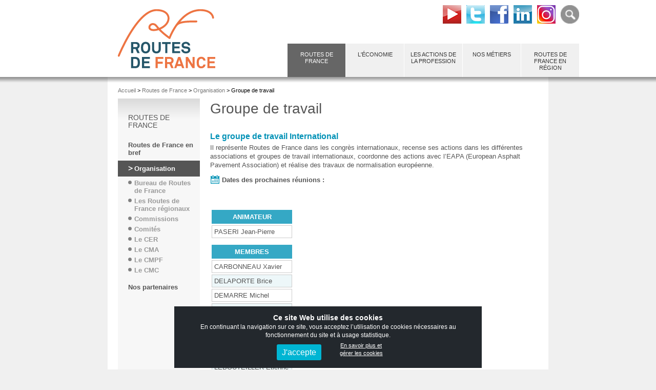

--- FILE ---
content_type: text/html; charset=UTF-8
request_url: https://www.routesdefrance.com/usirf/organisation/organisation-1-groupe-de-travail/
body_size: 6191
content:
<!DOCTYPE html>
<!--[if lt IE 7]><html lang="fr" class="ie6 oldie" lang="fr-FR"><![endif]-->
<!--[if IE 7]><html lang="fr" class="ie7 oldie" lang="fr-FR"><![endif]-->
<!--[if IE 8]><html lang="fr" class="ie8 oldie" lang="fr-FR"><![endif]-->
<!--[if gt IE 8]><!--><html lang="fr-FR"><!--<![endif]-->

<head>
<meta http-equiv="Content-Type" content="text/html; charset=UTF-8" />
<meta http-equiv="Content-language" content="fr" />
<title>Groupe de travail | ROUTES DE FRANCE</title>
<link rel="profile" href="http://gmpg.org/xfn/11" />
<link rel="pingback" href="https://www.routesdefrance.com/xmlrpc.php" />
<meta name="description" content="ROUTES DE FRANCE" />
<meta name="language" content="fr" />
<meta name="copyright" content="ROUTES DE FRANCE" />
<meta name="author" content="&copy; ROUTES DE FRANCE" />
<meta name="designer" content="obea.fr" />
<meta name="robots" content="index,follow" />
<meta name="date-creation-yyyymmdd" content="20140529" />

<!-- Mobile Specific Metas
================================================== -->
<meta name="viewport" content="width=device-width, initial-scale=1, maximum-scale=1">

<!-- Favicon et CSS
================================================== -->
<link type="image/x-icon" rel="shortcut icon" href="https://www.routesdefrance.com/wp-content/themes/usirf/images/favicon.ico" />
<link type="text/css" rel="stylesheet" href="https://www.routesdefrance.com/wp-content/themes/usirf/style.css">
<link type="text/css" rel="stylesheet" href="https://www.routesdefrance.com/wp-content/themes/usirf/css/base.css">
<link type="text/css" rel="stylesheet" href="https://www.routesdefrance.com/wp-content/themes/usirf/css/structure.css">
<link type="text/css" rel="stylesheet" href="https://www.routesdefrance.com/wp-content/themes/usirf/css/styles.css" media="all" />


<!-- Javascripts
================================================== -->
<!--[if lt IE 9]>
	<script type="text/javascript" src="https://www.routesdefrance.com/wp-content/themes/usirf/javascript/html5_activation/html5shiv/html5-shiv-v3.6/html5shiv-min.js"></script>
<![endif]-->
<!--[if (gte IE 6)&(lte IE 8)]>
	<script type="text/javascript" src="https://www.routesdefrance.com/wp-content/themes/usirf/javascript/html5_activation/selectivizr/selectivizr-1.0.2/selectivizr-min.js"></script>
<![endif]-->




	<script type='text/javascript' src='https://www.routesdefrance.com/wp-includes/js/jquery/jquery.js?ver=1.12.4'></script>
	<script type='text/javascript' src='https://www.routesdefrance.com/wp-includes/js/jquery/jquery-migrate.min.js?ver=1.4.1'></script>






<meta name='robots' content='max-image-preview:large' />
<style id='classic-theme-styles-inline-css' type='text/css'>
/*! This file is auto-generated */
.wp-block-button__link{color:#fff;background-color:#32373c;border-radius:9999px;box-shadow:none;text-decoration:none;padding:calc(.667em + 2px) calc(1.333em + 2px);font-size:1.125em}.wp-block-file__button{background:#32373c;color:#fff;text-decoration:none}
</style>
<link rel='stylesheet' id='contact-form-7-css' href='https://www.routesdefrance.com/wp-content/plugins/contact-form-7/includes/css/styles.css?ver=5.7.7' type='text/css' media='all' />
<link rel="https://api.w.org/" href="https://www.routesdefrance.com/wp-json/" /><link rel="alternate" title="JSON" type="application/json" href="https://www.routesdefrance.com/wp-json/wp/v2/pages/332" /><link rel="canonical" href="https://www.routesdefrance.com/usirf/organisation/organisation-1-groupe-de-travail/" />
<link rel="alternate" title="oEmbed (JSON)" type="application/json+oembed" href="https://www.routesdefrance.com/wp-json/oembed/1.0/embed?url=https%3A%2F%2Fwww.routesdefrance.com%2Fusirf%2Forganisation%2Forganisation-1-groupe-de-travail%2F" />
<link rel="alternate" title="oEmbed (XML)" type="text/xml+oembed" href="https://www.routesdefrance.com/wp-json/oembed/1.0/embed?url=https%3A%2F%2Fwww.routesdefrance.com%2Fusirf%2Forganisation%2Forganisation-1-groupe-de-travail%2F&#038;format=xml" />
<link rel="icon" href="https://www.routesdefrance.com/wp-content/uploads/2024/05/rdf-150x150.png" sizes="32x32" />
<link rel="icon" href="https://www.routesdefrance.com/wp-content/uploads/2024/05/rdf.png" sizes="192x192" />
<link rel="apple-touch-icon" href="https://www.routesdefrance.com/wp-content/uploads/2024/05/rdf.png" />
<meta name="msapplication-TileImage" content="https://www.routesdefrance.com/wp-content/uploads/2024/05/rdf.png" />
</head>
<body id="theme1" class="page-template-default page page-id-332 page-parent page-child parent-pageid-2">
<div class="bande fond_blanc">
	<div class="container">
		<header class="">
			<div id="logo">
				<a href="https://www.routesdefrance.com/"  title="ROUTES DE FRANCE" rel="home"><img src="https://www.routesdefrance.com/wp-content/themes/usirf/images/logo_routes_de_france.png" alt="Logo - Retour accueil" /></a>
			</div>
			<div id="reseau_sociaux">
				<a href="https://www.youtube.com/channel/UC4Ebgm_lpblk5IenYqOQkYg" title="Youtube" target="_blank"><img src="https://www.routesdefrance.com/wp-content/themes/usirf/images/picto_youtube.png" alt="Youtube"></a><a href="https://twitter.com/routesdefrance1" target="_blank" alt='Twitter' title='Twitter' ><img src="https://www.routesdefrance.com/wp-content/themes/usirf/images/picto_twitter.png" alt="Twitter" width="36" height="36" alt='' /></a><a href="https://www.facebook.com/Routes-de-France-1600426660040614/" target="_blank" alt='Facebook' title="Facebook" ><img src="https://www.routesdefrance.com/wp-content/themes/usirf/images/picto_facebook.png" alt="Facebook" width="36" height="36" /></a><a href="https://www.linkedin.com/company/routesdefrance1/" target="_blank" alt='Linkedin' title='Linkedin' ><img src="https://www.routesdefrance.com/wp-content/themes/usirf/images/picto_linkedin.png" alt="Linkedin" width="36" height="36" /></a><a href="https://www.instagram.com/routesdefrance_tp/" target="_blank" alt='Instagram' title='Instagram' ><img src="https://www.routesdefrance.com/wp-content/themes/usirf/images/picto_instagram.png" alt="Linkedin" width="36" height="36" /></a><a class="picto_recherche" href="https://www.routesdefrance.com/moteur-de-recherche/"><img src="https://www.routesdefrance.com/wp-content/themes/usirf/images/picto_loupe.png" alt="Recherche"></a>
			</div>
		</header>
		


<!-- Menu principal -->
<nav class='menu-navigation-container nav_desktop'><ul><li id='menu-item-6955' class='current_page_item current-menu-ancestor current-menu-parent menu-item menu-item-type-post_type menu-item-object-page menu-item-has-children menu-item-6955'><a href='https://www.routesdefrance.com/usirf/'>Routes de France</a>
					<ul class='sub-menu'>
						<li class='menu-item menu-niveau0 menu-item-6972'><a class='' href='https://www.routesdefrance.com/usirf/routes-de-france-en-bref/' >Routes de France en bref</a></li>
						<li class='menu-item menu-niveau0 menu-item-2 current-menu-ancestor current-page-ancestor current-menu-parent current-page-parent'><a class='' href='https://www.routesdefrance.com/usirf/organisation/' >Organisation</a></li>
						<li class='menu-item menu-niveau0 menu-item-6956'><a class='' href='https://www.routesdefrance.com/usirf/nos-partenaires/' >Nos partenaires</a></li>
					</ul>
					</li><li id='menu-item-6954' class=' menu-item menu-item-type-post_type menu-item-object-page menu-item-has-children menu-item-6954'><a href='https://www.routesdefrance.com/economie/'>L'économie</a>
					<ul class='sub-menu'>
						<li class='menu-item menu-niveau0 menu-item-6973'><a class='' href='https://www.routesdefrance.com/economie/routes-et-rues-1er-reseau-social/' >Routes et rues, 1er réseau social</a></li>
						<li class='menu-item menu-niveau0 menu-item-42'><a class='' href='https://www.routesdefrance.com/economie/chiffres-cles-de-la-route/chiffres-cles-de-la-route/' >Chiffres clés de la route</a></li>
					</ul>
					</li><li id='menu-item-44' class=' menu-item menu-item-type-post_type menu-item-object-page menu-item-has-children menu-item-44'><a href='https://www.routesdefrance.com/les-actions-de-la-profession/'>Les actions de la profession</a>
					<ul class='sub-menu'>
						<li class='menu-item menu-niveau0 menu-item-6970'><a class='' href='https://www.routesdefrance.com/les-actions-de-la-profession/les-actions-de-la-profession-2/' >Actions de la profession</a></li>
						<li class='menu-item menu-niveau0 menu-item-4890'><a class='' href='https://www.routesdefrance.com/les-actions-de-la-profession/marche_global_de_performance/' >Marché global de performance</a></li>
						<li class='menu-item menu-niveau0 menu-item-4935'><a class='' href='https://www.routesdefrance.com/les-actions-de-la-profession/innovation/' >Innovation</a></li>
						<li class='menu-item menu-niveau0 menu-item-49'><a class='' href='https://www.routesdefrance.com/les-actions-de-la-profession/developpement-durable/' >Développement durable</a></li>
						<li class='menu-item menu-niveau0 menu-item-1122'><a class='' href='https://www.routesdefrance.com/les-actions-de-la-profession/les-enjeux-de-la-securite-routiere-lies-a-la-politique-des-infrastructures/' >Les enjeux de la Sécurité Routière liés à la politique des infrastructures</a></li>
						<li class='menu-item menu-niveau0 menu-item-51'><a class='' href='https://www.routesdefrance.com/les-actions-de-la-profession/marquage-ce/' >Marquage CE</a></li>
						<li class='menu-item menu-niveau0 menu-item-53'><a class='' href='https://www.routesdefrance.com/les-actions-de-la-profession/socialformation/' >Social/Formation</a></li>
						<li class='menu-item menu-niveau0 menu-item-55'><a class='' href='https://www.routesdefrance.com/les-actions-de-la-profession/recommandations-professionnelles/' >Recommandations professionnelles</a></li>
					</ul>
					</li><li id='menu-item-59' class=' menu-item menu-item-type-post_type menu-item-object-page menu-item-has-children menu-item-59'><a href='https://www.routesdefrance.com/nos-metiers/'>Nos métiers</a>
					<ul class='sub-menu'>
						<li class='menu-item menu-niveau0 menu-item-6974'><a class='' href='https://www.routesdefrance.com/nos-metiers/nos-metiers/' >Nos métiers</a></li>
						<li class='menu-item menu-niveau0 menu-item-63'><a class='' href='https://www.routesdefrance.com/nos-metiers/olympiades-des-metiers/' >La compétition des métiers Worldskills</a></li>
						<li class='menu-item menu-niveau0 menu-item-65'><a class='' href='https://www.routesdefrance.com/nos-metiers/fiches-metiers/' >Fiches métiers</a></li>
					</ul>
					</li><li id='menu-item-3685' class=' menu-item menu-item-type-post_type menu-item-object-page menu-item-has-children menu-item-3685'><a href='https://www.routesdefrance.com/routes-de-frances-en-region/'>Routes de France en région</a></li></ul></nav>
<!-- FIN Menu principal -->

<!-- Menu mobile -->
<nav id="main-nav" class="nav_mobile" role="navigation"> <!-- Bouton bascule --><input id="main-menu-state" type="checkbox" /><label class="main-menu-btn" for="main-menu-state"><span class="main-menu-btn-icon"></span>Bouton bascule du menu</label><label class="voile" for="main-menu-state"></label><ul id="main-menu" class="sm"><li id='mob-menu-item-6955' class='current_page_item current-menu-ancestor current-menu-parent menu-item mob-menu-item-type-post_type mob-menu-item-object-page mob-menu-item-has-children mob-menu-item-6955'><a href='https://www.routesdefrance.com/usirf/'>Routes de France</a>
					<ul class='sub-menu'>
						<li class='menu-item menu-niveau0 mob-menu-item-6972'><a class='' href='https://www.routesdefrance.com/usirf/routes-de-france-en-bref/' >Routes de France en bref</a></li>
						<li class='menu-item menu-niveau0 mob-menu-item-2 current-menu-ancestor current-page-ancestor current-menu-parent current-page-parent'><a class='' href='https://www.routesdefrance.com/usirf/organisation/' >Organisation</a></li>
						<li class='menu-item menu-niveau0 mob-menu-item-6956'><a class='' href='https://www.routesdefrance.com/usirf/nos-partenaires/' >Nos partenaires</a></li>
					</ul>
					</li><li id='mob-menu-item-6954' class=' menu-item mob-menu-item-type-post_type mob-menu-item-object-page mob-menu-item-has-children mob-menu-item-6954'><a href='https://www.routesdefrance.com/economie/'>L'économie</a>
					<ul class='sub-menu'>
						<li class='menu-item menu-niveau0 mob-menu-item-6973'><a class='' href='https://www.routesdefrance.com/economie/routes-et-rues-1er-reseau-social/' >Routes et rues, 1er réseau social</a></li>
						<li class='menu-item menu-niveau0 mob-menu-item-42'><a class='' href='https://www.routesdefrance.com/economie/chiffres-cles-de-la-route/chiffres-cles-de-la-route/' >Chiffres clés de la route</a></li>
					</ul>
					</li><li id='mob-menu-item-44' class=' menu-item mob-menu-item-type-post_type mob-menu-item-object-page mob-menu-item-has-children mob-menu-item-44'><a href='https://www.routesdefrance.com/les-actions-de-la-profession/'>Les actions de la profession</a>
					<ul class='sub-menu'>
						<li class='menu-item menu-niveau0 mob-menu-item-6970'><a class='' href='https://www.routesdefrance.com/les-actions-de-la-profession/les-actions-de-la-profession-2/' >Actions de la profession</a></li>
						<li class='menu-item menu-niveau0 mob-menu-item-4890'><a class='' href='https://www.routesdefrance.com/les-actions-de-la-profession/marche_global_de_performance/' >Marché global de performance</a></li>
						<li class='menu-item menu-niveau0 mob-menu-item-4935'><a class='' href='https://www.routesdefrance.com/les-actions-de-la-profession/innovation/' >Innovation</a></li>
						<li class='menu-item menu-niveau0 mob-menu-item-49'><a class='' href='https://www.routesdefrance.com/les-actions-de-la-profession/developpement-durable/' >Développement durable</a></li>
						<li class='menu-item menu-niveau0 mob-menu-item-1122'><a class='' href='https://www.routesdefrance.com/les-actions-de-la-profession/les-enjeux-de-la-securite-routiere-lies-a-la-politique-des-infrastructures/' >Les enjeux de la Sécurité Routière liés à la politique des infrastructures</a></li>
						<li class='menu-item menu-niveau0 mob-menu-item-51'><a class='' href='https://www.routesdefrance.com/les-actions-de-la-profession/marquage-ce/' >Marquage CE</a></li>
						<li class='menu-item menu-niveau0 mob-menu-item-53'><a class='' href='https://www.routesdefrance.com/les-actions-de-la-profession/socialformation/' >Social/Formation</a></li>
						<li class='menu-item menu-niveau0 mob-menu-item-55'><a class='' href='https://www.routesdefrance.com/les-actions-de-la-profession/recommandations-professionnelles/' >Recommandations professionnelles</a></li>
					</ul>
					</li><li id='mob-menu-item-59' class=' menu-item mob-menu-item-type-post_type mob-menu-item-object-page mob-menu-item-has-children mob-menu-item-59'><a href='https://www.routesdefrance.com/nos-metiers/'>Nos métiers</a>
					<ul class='sub-menu'>
						<li class='menu-item menu-niveau0 mob-menu-item-6974'><a class='' href='https://www.routesdefrance.com/nos-metiers/nos-metiers/' >Nos métiers</a></li>
						<li class='menu-item menu-niveau0 mob-menu-item-63'><a class='' href='https://www.routesdefrance.com/nos-metiers/olympiades-des-metiers/' >La compétition des métiers Worldskills</a></li>
						<li class='menu-item menu-niveau0 mob-menu-item-65'><a class='' href='https://www.routesdefrance.com/nos-metiers/fiches-metiers/' >Fiches métiers</a></li>
					</ul>
					</li><li id='mob-menu-item-3685' class=' menu-item mob-menu-item-type-post_type mob-menu-item-object-page mob-menu-item-has-children mob-menu-item-3685'><a href='https://www.routesdefrance.com/routes-de-frances-en-region/'>Routes de France en région</a></li></ul></nav>
<!-- FIN Menu mobile -->

		
	</div><!-- Fin container -->
</div><!-- Fin bande -->

<!-- Contenu de la page -->
<div class="bande decor_page">
	<div class="container">
		<div id="page" class="decor_col_gauche">

		<!-- barrePage --> 
			<div id="barrePage">
				<div id="chemin">
					<span class="filariane_elem" itemtype="https://schema.org/BreadcrumbList" itemscope=""><a itemprop="url" title="ROUTES DE FRANCE" href="https://www.routesdefrance.com/"><span itemprop="title">Accueil</span></a></span><span class='filariane_separation'> > </span><span class="filariane_elem" itemtype="https://schema.org/BreadcrumbList" itemscope=""><a itemprop="url" title="Routes de France" href="https://www.routesdefrance.com/usirf/routes-de-france-en-bref/"><span itemprop="title">Routes de France</span></a></span><span class='filariane_separation'> > </span><span class="filariane_elem" itemtype="https://schema.org/BreadcrumbList" itemscope=""><a itemprop="url" title="Organisation" href="https://www.routesdefrance.com/usirf/organisation/"><span itemprop="title">Organisation</span></a></span><span class='filariane_separation'> > </span><span class="filariane_elem" itemtype="https://schema.org/BreadcrumbList" itemscope=""><span itemprop="title">Groupe de travail</span></span>				</div>
			</div><!-- Fin barrePage --> 
			<!-- Colonne gauche -->
			<aside class="colonne sidebar1">
				<div id="menuAdjacent">

				
<div class='titre'>Routes de France</div>
<div class='menu-navigation-container'>
					<ul id='menu-navigation-1' class='menu'>
						<li class='menu-item menu-niveau0 menu-item-6972'><a class='' href='https://www.routesdefrance.com/usirf/routes-de-france-en-bref/' >Routes de France en bref</a></li>
						<li class='menu-item menu-niveau0 menu-item-2 current-menu-ancestor current-page-ancestor current-menu-parent current-page-parent'><a class='' href='https://www.routesdefrance.com/usirf/organisation/' >Organisation</a>
						<ul >
							<li class='menu-item menu-niveau1 menu-item-318'><a class='' href='https://www.routesdefrance.com/usirf/organisation/organisation-bureau-usirf/' >Bureau de Routes de France</a></li>
							<li class='menu-item menu-niveau1 menu-item-334'><a class='' href='https://www.routesdefrance.com/usirf/organisation/organisation-20-regions/' >Les Routes de France régionaux</a></li>
							<li class='menu-item menu-niveau1 menu-item-328'><a class='' href='https://www.routesdefrance.com/usirf/organisation/organisation-5-commissions/' >Commissions</a></li>
							<li class='menu-item menu-niveau1 menu-item-330'><a class='' href='https://www.routesdefrance.com/usirf/organisation/organisation-3-comites/' >Comités</a></li>
							<li class='menu-item menu-niveau1 menu-item-320'><a class='' href='https://www.routesdefrance.com/usirf/organisation/organisation-le-college-des-entreprises-routieres/' >Le CER</a></li>
							<li class='menu-item menu-niveau1 menu-item-324'><a class='' href='https://www.routesdefrance.com/usirf/organisation/organisation-le-college-des-membres-associes/' >Le CMA</a></li>
							<li class='menu-item menu-niveau1 menu-item-7397'><a class='' href='https://www.routesdefrance.com/usirf/organisation/le-cmpf-college-des-membres-producteurs-et-fournisseurs/' >Le CMPF</a></li>
							<li class='menu-item menu-niveau1 menu-item-7412'><a class='' href='https://www.routesdefrance.com/usirf/organisation/le-cmc-college-des-membres-correspondants/' >Le CMC</a></li>
						</ul>
						</li>
						<li class='menu-item menu-niveau0 menu-item-6956'><a class='' href='https://www.routesdefrance.com/usirf/nos-partenaires/' >Nos partenaires</a></li>
					</ul>
					</div>				</div>
			</aside><!-- Fin colonne sidebar1 -->
				
			<!-- Colonne principale -->
			<section class="colonne principale-sans_sb2">
				<div id="main">
					<div id="primary" class="site-content">
						<div id="content" role="main">
<h1>Groupe de travail</h1><h2>Le groupe de travail International</h2>
<p>Il représente Routes de France dans les congrès internationaux, recense ses actions dans les différentes associations et groupes de travail internationaux, coordonne des actions avec l’EAPA (European Asphalt Pavement Association) et réalise des travaux de normalisation européenne.</p>
<p><strong><strong><img decoding="async" class="alignnone size-full wp-image-1077" src="https://www.routesdefrance.com/wp-content/uploads/2014/07/picto-calendrier.gif" alt="picto_calendrier" width="19" height="19" /> </strong>Dates des prochaines réunions :</strong></p>
<p>&nbsp;</p>
<table style="width: 25.4694%;">
<tbody>
<tr>
<th style="width: 97.549%;">ANIMATEUR</th>
</tr>
<tr>
<td style="width: 97.549%;">PASERI Jean-Pierre</td>
</tr>
<tr>
<th style="width: 97.549%;">MEMBRES</th>
</tr>
<tr>
<td style="width: 97.549%;">CARBONNEAU Xavier</td>
</tr>
<tr>
<td style="width: 97.549%;">DELAPORTE Brice</td>
</tr>
<tr>
<td style="width: 97.549%;">DEMARRE Michel</td>
</tr>
<tr>
<td style="width: 97.549%;">DROUADAINE Ivan</td>
</tr>
<tr>
<td style="width: 97.549%;">FOREY Eric</td>
</tr>
<tr>
<td style="width: 97.549%;">GALLAIS Stéphane</td>
</tr>
<tr>
<td style="width: 97.549%;">KRAFFT Serge</td>
</tr>
<tr>
<td style="width: 97.549%;">LEBOUTEILLER Etienne</td>
</tr>
<tr>
<td style="width: 97.549%;">ROFFÉ Jean-Claude</td>
</tr>
<tr>
<td style="width: 97.549%;">ROUFFIGNAC Alexandre</td>
</tr>
<tr>
<td style="width: 97.549%;">TROTTIER Pascal</td>
</tr>
<tr>
<td style="width: 97.549%;">LEROY Christine (Secrétaire)</td>
</tr>
</tbody>
</table>
<p>&nbsp;</p>
	<a href="#logo" class="retour_haut_page lienSansPicto"><img src="https://www.routesdefrance.com/wp-content/themes/usirf/images/picto_retour_haut.png" alt="Haut de page" /><br />Haut de page</a>	
							</div><!-- #content -->
					</div><!-- #primary -->
				</div>
			</section>
			<!-- Fin colonne principale -->

			<!-- Colonne de droite -->
						<!-- Fin colonne sidebar2 -->

		</div><!-- Fin page -->
	</div><!-- Fin container -->
</div><!-- Fin bande -->
<!-- Pied de page -->
<div class="bande fond_noir">
	<div class="container">
		<footer>
<ul>
						<li class='menu-item menu-niveau0 menu-item-6972'><a class='' href='https://www.routesdefrance.com/usirf/routes-de-france-en-bref/' >Routes de France</a></li>
						<li class='menu-item menu-niveau0 menu-item-2 current-menu-ancestor current-page-ancestor current-menu-parent current-page-parent'><a class='' href='https://www.routesdefrance.com/usirf/organisation/' >Organisation</a></li>
						<li class='menu-item menu-niveau0 menu-item-6956'><a class='' href='https://www.routesdefrance.com/usirf/nos-partenaires/' >Nos partenaires</a></li>
					</ul><ul>
						<li class='menu-item menu-niveau0 menu-item-6973'><a class='' href='https://www.routesdefrance.com/economie/routes-et-rues-1er-reseau-social/' >L'économie</a></li>
						<li class='menu-item menu-niveau0 menu-item-42'><a class='' href='https://www.routesdefrance.com/economie/chiffres-cles-de-la-route/chiffres-cles-de-la-route/' >Chiffres clés de la route</a></li>
					</ul><ul>
						<li class='menu-item menu-niveau0 menu-item-6970'><a class='' href='https://www.routesdefrance.com/les-actions-de-la-profession/les-actions-de-la-profession-2/' >Actions de la profession</a></li>
						<li class='menu-item menu-niveau0 menu-item-4890'><a class='' href='https://www.routesdefrance.com/les-actions-de-la-profession/marche_global_de_performance/' >Marché global de performance</a></li>
						<li class='menu-item menu-niveau0 menu-item-4935'><a class='' href='https://www.routesdefrance.com/les-actions-de-la-profession/innovation/' >Innovation</a></li>
						<li class='menu-item menu-niveau0 menu-item-49'><a class='' href='https://www.routesdefrance.com/les-actions-de-la-profession/developpement-durable/' >Développement durable</a></li>
						<li class='menu-item menu-niveau0 menu-item-1122'><a class='' href='https://www.routesdefrance.com/les-actions-de-la-profession/les-enjeux-de-la-securite-routiere-lies-a-la-politique-des-infrastructures/' >Les enjeux de la Sécurité Routière liés à la politique des infrastructures</a></li>
						<li class='menu-item menu-niveau0 menu-item-51'><a class='' href='https://www.routesdefrance.com/les-actions-de-la-profession/marquage-ce/' >Marquage CE</a></li>
						<li class='menu-item menu-niveau0 menu-item-53'><a class='' href='https://www.routesdefrance.com/les-actions-de-la-profession/socialformation/' >Social/Formation</a></li>
						<li class='menu-item menu-niveau0 menu-item-55'><a class='' href='https://www.routesdefrance.com/les-actions-de-la-profession/recommandations-professionnelles/' >Recommandations professionnelles</a></li>
					</ul><ul>
						<li class='menu-item menu-niveau0 menu-item-6974'><a class='' href='https://www.routesdefrance.com/nos-metiers/nos-metiers/' >Nos métiers</a></li>
						<li class='menu-item menu-niveau0 menu-item-63'><a class='' href='https://www.routesdefrance.com/nos-metiers/olympiades-des-metiers/' >La compétition des métiers Worldskills</a></li>
						<li class='menu-item menu-niveau0 menu-item-65'><a class='' href='https://www.routesdefrance.com/nos-metiers/fiches-metiers/' >Fiches métiers</a></li>
					<li>&nbsp;</li><li class='titre'><a href='https://www.routesdefrance.com/espace-documentaire/'>Espace documentaire</a></li>
						<li class='menu-item menu-niveau0 menu-item-228'><a class='' href='https://www.routesdefrance.com/espace-documentaire/les-publications-de-lusirf/' >Les publications de Routes de France</a></li>
						<li class='menu-item menu-niveau0 menu-item-232'><a class='' href='https://www.routesdefrance.com/espace-documentaire/les-publications-de-nos-partenaires/' >Les publications de nos partenaires</a></li>
						<li class='menu-item menu-niveau0 menu-item-234'><a class='' href='https://www.routesdefrance.com/espace-documentaire/documentation-de-la-profession/' >Documentation de la profession</a></li>
					</ul>			<ul class="mobile_visible">
				<li><a href='https://www.routesdefrance.com/nous-contacter/'><img src="https://www.routesdefrance.com/wp-content/themes/usirf/images/picto_enveloppe.png" width="12" height="8" style="vertical-align: baseline;">&nbsp;Contact</a></li>
				<li><a href='https://www.routesdefrance.com/plan-du-site/'>Plan du site</a></li>
				<li><a href='https://www.routesdefrance.com/mentions-legales/'>Mentions légales</a></li>
				<li>&nbsp;</li>
				<li class="titre"><a href='https://www.routesdefrance.com/actualite-liste/'>Actualités</a></li>
				<li><a href='https://www.routesdefrance.com/inscription-newsletter/'>Inscription Newsletter</a></li>
				<li>&nbsp;</li>
				<li class="titre">Vie privée</li>
				<li><a href="https://www.routesdefrance.com/politique-de-confidentialite-2/">Politique de confidentialité</a></li>
				<li><span id='rgpd_ouvrir_banniere' class='rgpd_ouvrir_banniere'>Gestion des cookies</span></li>
			</ul>
		</footer>
	</div><!-- Fin container -->
</div><!-- Fin bande -->
<script type="text/javascript" src="https://www.routesdefrance.com/wp-content/plugins/contact-form-7/includes/swv/js/index.js?ver=5.7.7" id="swv-js"></script>
<script type="text/javascript" id="contact-form-7-js-extra">
/* <![CDATA[ */
var wpcf7 = {"api":{"root":"https:\/\/www.routesdefrance.com\/wp-json\/","namespace":"contact-form-7\/v1"}};
/* ]]> */
</script>
<script type="text/javascript" src="https://www.routesdefrance.com/wp-content/plugins/contact-form-7/includes/js/index.js?ver=5.7.7" id="contact-form-7-js"></script>
<script type="text/javascript" src="https://www.routesdefrance.com/wp-content/themes/usirf/javascript/standard.js"></script>
<script type="text/javascript" src="https://www.routesdefrance.com/wp-content/themes/usirf/javascript/jquery_lib/rgpd_bandeau_cookie.js"></script>
<script type="text/javascript" src="https://www.routesdefrance.com/wp-content/themes/usirf/javascript/jquery_lib/imageMapResizer.min.js"></script>
<script type="text/javascript" src="https://www.routesdefrance.com/wp-content/themes/usirf/javascript/jquery_lib/jquery.dcjqaccordion.2.7.min.js"></script>
<script type="text/javascript" src="https://www.routesdefrance.com/wp-content/themes/usirf/javascript/jquery_lib/jquery.smartmenus.min.js"></script>
<script type="text/javascript" src="https://www.routesdefrance.com/wp-content/themes/usirf/javascript/jquery_lib/jquery.smartmenus-addon.js"></script>
<script type="text/javascript">
jQuery.noConflict();
jQuery(document).ready(function(){

	jQuery('#accordion-1').dcAccordion({
	  eventType: 'click',
	  autoClose: true,
	  saveState: false,
	  disableLink: true,
	  speed: 'slow',
	  showCount: false,
	  autoExpand: true,
	  hoverDelay: 100,
	  classExpand: 'dcjq-current-parent',
	  classParent: 'dcjq-parent',
	  classActive  : 'active'
	});

	jQuery('#main-menu').smartmenus({
		collapsibleBehavior: 'accordion',
		showTimeout: 0,
		subMenusSubOffsetX: 0,
		subMenusSubOffsetY: 0,
		subIndicatorsText:	'',
		subMenusMinWidth:	'',
		subMenusMaxWidth:	''
	});

	jQuery('map').imageMapResize();

});
</script> 

<!-- Google tag (gtag.js) -->
<script async src="https://www.googletagmanager.com/gtag/js?id=G-ZCQBJHSQWE"></script>
<script>
  window.dataLayer = window.dataLayer || [];
  function gtag(){dataLayer.push(arguments);}
  gtag('js', new Date());

  gtag('config', 'G-ZCQBJHSQWE');
</script>




	<!-- DEBUT RGPD Cookie : garder le 'display: none' en ligne -->
	<div id='rgpd_main' style='display: none;'>
		<div id='rgpd_main_content'>
			<div id='rgpd_texte_intro'>
				<div id='rgpd_texte_intro_titre'>Ce site Web utilise des cookies</div>
				<div id='rgpd_texte_intro_texte'>En continuant la navigation sur ce site, vous acceptez l’utilisation de cookies nécessaires au fonctionnement du site et à usage statistique.</div>
				<div id='rgpd_choix'>
					<button id='rgpd_choix_ok'>J'accepte</button>
					<div id='rgpd_choix_savoir_plus'>En savoir plus et<br />gérer les cookies</div>
									</div>
			</div>

			<div id='rgpd_onglets'>

				<div id='rgpd_onglets_titre'>
					<div id='rgpd_onglet1_titre' class='open'>REGLAGES<br />COOKIES</div>
					<div id='rgpd_onglet2_titre'>POLITIQUE DE<br />CONFIDENTIALITE</div>
				</div>

				<div id='rgpd_onglet1_content'>
					<p><p>Les cookies sont des petits fichiers textes utilisés par les sites Web pour rendre l'expérience utilisateur plus efficace. La loi stipule que nous ne pouvons stocker des cookies sur votre appareil que s’ils sont strictement nécessaires au fonctionnement de ce site. Pour tous les autres types de cookies, nous avons besoin de votre permission.</p></p>

					<div class='rgpd_choix_ligne'>
						<div class='rgpd_choix_radios'>
							<label><input type='radio' name='cookie_obligatoire' value='1' checked disabled>Oui</label>
						</div>
						<div class='rgpd_choix_explication'>Cookies nécessaires (autorisés par la loi) : ils ont pour but la protection du site, l'équilibrage de charge, la gestion de la connexion, la gestion du panier, etc. Le site ne peut pas fonctionner sans eux.</div>
					</div>
					<div style='clear: both;'></div>

										
					<div class='rgpd_choix_ligne'>
						<div class='rgpd_choix_radios'>
														<label><input type='radio' name='cookie_custom_statistique' value='1' checked>Oui</label>
							&nbsp;&nbsp;&nbsp;&nbsp;
							<label><input type='radio' name='cookie_custom_statistique' value='0' >Non</label>
						</div>
						<div class='rgpd_choix_explication'>Cookies statistiques : ils permettent d'analyser votre navigation et nous permettent de mesurer l'audience de notre site internet.</div>
					</div>
					<div style='clear: both;'></div>
					
										<div class='bouton_fermer'>
						<button id='rgpd_choix_fermer_reglage_cookies'>Valider et fermer la fenêtre</button>
					</div>
				</div>
				<div id='rgpd_onglet2_content'>
					<div id='rgpd_politique_confidentialite'><p style='text-align: center;'>Chargement de la politique de confidentialité, veuillez patienter.</p></div>
					<div class='bouton_fermer'>
						<button id='rgpd_choix_fermer_onglets'>Fermer la politique de confidentialité</button>
					</div>
				</div>
			</div>
		</div>
	</div>
	<!-- FIN RGPD Cookie -->

	</body>
</html>

--- FILE ---
content_type: text/css
request_url: https://www.routesdefrance.com/wp-content/themes/usirf/style.css
body_size: 50
content:
/*
Theme Name: USIRF
Theme URI: http://www.obea.fr
Author: OBEA
Author URI: http://www.obea.fr
Description: Theme USIRF.
Version: 1.1
License: Protected
Tags: USIRF
Text Domain: USIRF
*/

--- FILE ---
content_type: text/css
request_url: https://www.routesdefrance.com/wp-content/themes/usirf/css/base.css
body_size: 1839
content:
/* #Reset & Bases (inspiré de E. Meyers)
================================================== */
html, body, div, span, applet, object, iframe, h1, h2, h3, h4, h5, h6, p, blockquote, pre, a, abbr, acronym, address, big, cite, code, del, dfn, em, img, ins, kbd, q, s, samp, small, strike, strong, sub, sup, tt, var, b, u, i, center, dl, dt, dd, ol, ul, li, fieldset, form, label, legend, table, caption, tbody, tfoot, thead, tr, th, td, article, aside, canvas, details, embed, figure, figcaption, footer, header, hgroup, menu, nav, output, ruby, section, summary, time, mark, audio, video {
	margin: 0px;
	padding: 0px;
	border-style: none;
}
img, embed, video {
	vertical-align: bottom;
}
article, aside, details, figcaption, figure, footer, header, hgroup, menu, nav, section {
	display: block;
}
blockquote, q {
	quotes: none;
}
blockquote:before, blockquote:after, q:before, q:after {
	content: '';
	content: none;
}
table {
	border-collapse: collapse; /* ou separate*/
	border-spacing: 0px;
}
/* #Bases
================================================== */
body {
	-webkit-font-smoothing: antialiased; /* Fix for webkit rendering */
	-webkit-text-size-adjust: 100%;
}
/* #Typos
================================================== */
h1, h2, h3, h4, h5, h6 {
	font-weight: normal;
	margin: 0px 0px 10px;
}
h1 a, h2 a, h3 a, h4 a, h5 a, h6 a {
	font-weight: inherit;
}
p {
	margin: 0px 0px 10px 0px;
}
p img {
	margin: 0px;
}
em {
	font-style: italic;
}
strong {
	font-weight: bold;
}
small {
	font-size: 80%;
}
/*	Blockquotes  */
blockquote {
	margin: 0px 0px 20px;
	padding: 0px 10px 0px 15px;
	border-left: 5px solid #ddd;
}
blockquote cite {
	display: block;
	color: #555;
}
blockquote cite:before {
	content: "\2014 \0020";
}
blockquote cite a, blockquote cite a:visited, blockquote cite a:visited {
	color: #555;
}
hr {
	clear: both;
	margin: 15px 0px;
	height: 1px;
	background-color: #CCC;
	border-style: none;
}
/* #Liens
================================================== */
a, a:visited {
	outline: 0;
	/*color: #06C;*/
}
p a, p a:visited {
	line-height: inherit;
}
/* #Listes
================================================== */
ul, ol {
	margin: 0px 0px 10px 20px;
}
ul {
	list-style: outside;
}
ol {
	list-style: decimal;
}
ul.square, ul.circle, ul.disc {
	margin-left: 20px;
}
ul ul, ul ol, ol ol, ol ul {
	margin: 0px 0px 5px 20px;
	/*font-size: 90%;*/
}
li li {
	margin: 0px 0px 5px;
	list-style-type: circle;
}
li {
	margin: 0px 0px 5px;
}
/* #Images
================================================== */
img.redimensionnable, .redimensionnable img {
/*
	width: 100%;
	height: auto;
*/
}
/* #Boutons
================================================== */
.button, button, input[type="submit"], input[type="reset"], input[type="button"] {
	background: #eee -moz-linear-gradient(top, rgba(255,255,255,.2) 0%, rgba(0,0,0,.2) 100%);
	background: #eee -webkit-linear-gradient(top, rgba(255,255,255,.2) 0%, rgba(0,0,0,.2) 100%);
	background: #eee -o-linear-gradient(top, rgba(255,255,255,.2) 0%, rgba(0,0,0,.2) 100%);
	background: #eee -ms-linear-gradient(top, rgba(255,255,255,.2) 0%, rgba(0,0,0,.2) 100%);
	background: #eee linear-gradient(top, rgba(255,255,255,.2) 0%, rgba(0,0,0,.2) 100%);
	border: 1px solid #aaa;
	border-top: 1px solid #ccc;
	border-left: 1px solid #ccc;
	border-radius: 3px;
	color: #444;
	display: inline-block;
	font-family: Arial, Helvetica, sans-serif;
	font-size: 11px;
	font-weight: bold;
	text-decoration: none;
	text-shadow: 0px 1px rgba(255, 255, 255, .75);
	cursor: pointer;
	margin-bottom: 0px;
	line-height: normal;
	padding: 3px 10px;
}
.button, button:hover, input[type="submit"]:hover:not(.ok), input[type="reset"]:hover, input[type="button"]:hover {
	background: #ddd -moz-linear-gradient(top, rgba(255,255,255,.3) 0%, rgba(0,0,0,.3) 100%);
	background: #ddd -webkit-linear-gradient(top, rgba(255,255,255,.3) 0%, rgba(0,0,0,.3) 100%);
	background: #ddd -o-linear-gradient(top, rgba(255,255,255,.3) 0%, rgba(0,0,0,.3) 100%);
	background: #ddd -ms-linear-gradient(top, rgba(255,255,255,.3) 0%, rgba(0,0,0,.3) 100%);
	background: #ddd linear-gradient(top, rgba(255,255,255,.3) 0%, rgba(0,0,0,.3) 100%);
	border: 1px solid #888;
	border-top: 1px solid #aaa;
	border-left: 1px solid #aaa;
	color: #222;
}
button:active, input[type="submit"]:active:not(.ok), input[type="reset"]:active, input[type="button"]:active {
	background: #ccc -moz-linear-gradient(top, rgba(255,255,255,.35) 0%, rgba(10,10,10,.4) 100%);
	background: #ccc -webkit-linear-gradient(top, rgba(255,255,255,.35) 0%, rgba(10,10,10,.4) 100%);
	background: #ccc -o-linear-gradient(top, rgba(255,255,255,.35) 0%, rgba(10,10,10,.4) 100%);
	background: #ccc -ms-linear-gradient(top, rgba(255,255,255,.35) 0%, rgba(10,10,10,.4) 100%);
	background: #ccc linear-gradient(top, rgba(255,255,255,.35) 0%, rgba(10,10,10,.4) 100%);
	border: 1px solid #666;
}

/* Fix for odd Mozilla border & padding issues */
button::-moz-focus-inner, input::-moz-focus-inner {
	border: 0px;
	padding: 0px;
}
/* #Formulaires
================================================== */
form {
	margin-bottom: 20px;
}
fieldset {
	margin-bottom: 10px;
}
input[type="text"], input[type="password"], input[type="email"], input[type="number"], textarea, select {
	border: 1px solid #ccc;
	padding: 0px;
	margin: 0px 0px 10px 0px;
	outline: none;
	border-radius: 3px;
	color: #777;
	display: block;
	background: #FFF;
	font-family: Arial, Helvetica, sans-serif;
}
select {
	padding: 0px;
}
input[type="text"]:focus:not(#saisieRecherche), input[type="password"]:focus, input[type="email"]:focus, textarea:focus {
	border: 1px solid #aaa;
	color: #444;
	-moz-box-shadow: 0px 0px 4px rgba(0,0,0,.3);
	-webkit-box-shadow: 0px 0px 4px rgba(0,0,0,.3);
	box-shadow:  0px 0px 4px rgba(0,0,0,.3);
}
textarea {
	min-height: 60px;
}
label, legend {
	display: block;
}
select {
	width: 220px;
}
input[type="checkbox"] {
	display: inline;
}
label span, legend span {
	font-weight: normal;
}
/* #Autres
================================================== */
.remove-bottom {
	margin-bottom: 0px !important;
}
.half-bottom {
	margin-bottom: 10px !important;
}
.add-bottom {
	margin-bottom: 20px !important;
}
/* ======= Eléments divers à empiler ======= */
.padding_droite_10 {
	padding-right: 10px !important;
}
.espace {
	clear: both;
	margin: 0px;
	padding: 10px 0px 0px;
}
.ombre {
	box-shadow: 5px 5px 10px rgba(0, 0, 0, 0.3);
}
.float-left {
	float: left;
}
.float-right {
	float: right;
}
.float-left-img {
	float: left;
	margin: 0 10px 10px 0;
}
.float-clear {
	clear: both;
}
.fond_blanc {
	background-color: #FFF;
}
.fond_noir {
	background-color: #255669;
}
.texte_bleu_logo {
	color: #255669 !important;
}
.texte_orange_logo {
	color: #ED7442 !important;
}

--- FILE ---
content_type: text/css
request_url: https://www.routesdefrance.com/wp-content/themes/usirf/css/structure.css
body_size: 463
content:
/* ============== Structure ============== */
.bande {
}
.container {
	position: relative;
	width: 980px;
	margin: 0px auto;
	padding: 0px;
}
.colonne {
	float: left;
	display: inline;
}
.unique {
	width: 860px;
}
.sidebar1 {
	width: 180px;
}
.sidebar2 {
	width: 120px;
}
.principale {
	width: 560px;
}
.principale-sans_sb1 {
	width: 740px;
}
.principale-sans_sb2 {
	width: 680px;
}
/* ============== Clearing ============== */
/* Self Clearing Goodness */
.container:after {
	content: "\0020";
	display: block;
	height: 0px;
	clear: both;
	visibility: hidden;
}
/* You can also use a <br class="clear" /> to clear columns */
.clear {
	clear: both;
	display: block;
	overflow: hidden;
	visibility: hidden;
	width: 0px;
	height: 0px;
}

/* ============== Media Queries ============== */

/* #Tablette (Portrait)
============================= */

/* largeur 768px */

@media only screen and (min-width: 768px) and (max-width: 999px) {
.container {
	width: 720px;
}
.unique {
	width: 720px;
}
.sidebar1 {
	width: 165px;
}
.sidebar2 {
	width: 120px;
}
.principale {
	width: 435px;
}
.principale-sans_sb1 {
	width: 600px;
}
.principale-sans_sb2 {
	width: 555px;
}
}

/*  #Mobile (Portrait)
============================= */

/* largeur 320px */

@media only screen and (max-width: 767px) {
.container, .unique, .sidebar1, .sidebar2, .principale, .principale-sans_sb1, .principale-sans_sb2 {
	width: 300px;
}
}

/* #Mobile (Paysage)
============================= */

/* largeur 480px */

@media only screen and (min-width: 480px) and (max-width: 767px) {
.container, .unique, .sidebar1, .sidebar2, .principale, .principale-sans_sb1, .principale-sans_sb2 {
	width: 420px;
}
}


--- FILE ---
content_type: text/css
request_url: https://www.routesdefrance.com/wp-content/themes/usirf/css/styles.css
body_size: 8295
content:
body {
	background-color: #F0F0F0; /* laisser ce gris */
	font-family: Arial, Helvetica, sans-serif;
}
header {
	margin: 0px;
	padding: 0px;
	height: 150px;
	background-color: #FFFFFF;
	position: relative;
	/*width: 980px;*/
}
#logo {
	width: 190px;
	height: 115px;
	text-align: center;
	float: left;
	margin: 18px 30px 0px 80px;
}
#logo img {
	width: 100%;
	height: auto;
}
#sigle {
	display: none;
}
#reseau_sociaux {
	position: absolute;
	top: 10px;
	right: 0px;
	z-index: auto;
}
#reseau_sociaux img {
	margin: 0px 0px 0px 10px;
	height: 36px;
	width: 36px;
}
/* Ajout Ulrick Wordpress */
.lettrine{
	padding: 5px; 
	margin: 5px 10px 0px 0px; 
	font-size:4em;
	line-height: 1em;
	float:left;
}
.alignleft {
	float: left;
}
.aligncenter {
	text-align: center;
}
img.aligncenter {
    display: block;
    margin-left: auto;
    margin-right: auto;
}
img.alignright {
	float: right;
}
img.alignleft {
	float: left;
}

/*#rechercheGlobale {
	background-color: #424549;
	height: 40px;
	width: 960px;
	position: absolute;
	left: 10px;
	top: 115px;
	margin: 0px;
	padding: 0px;
}
.rechercheChamp {
	margin: 0px;
	padding: 0px;
	position: absolute;
	top: 10px;
	right: 10px;
	z-index: 99;
}
.rechercheChamp label {
	font-size: 11px;
	line-height: 20px;
	margin: 0px 10px 0px 0px;
	float: left;
	cursor: pointer;
	color: #FFF;
}
.rechercheChamp input[type="text"], .rechercheChamp input[type="text"]:focus {
	font-size: 11px;
	color: #000;
	line-height: 18px;
	width: 170px;
	height: 20px;
	padding: 0px 5px;
	margin: 0px 10px 0px 0px;
	float: left;
	border: none;
	border-radius: 0px;
	box-shadow: inset 0px 2px 3px rgba(0,0,0,.3);
	background-color: #FFF;
}
.rechercheChamp .ok, .rechercheChamp .ok:hover, .rechercheChamp .ok:active {
	font-size: 10px;
	font-weight: normal;
	color: #333;
	line-height: 19px;
	line-height: normal\9;
	width: 25px;
	height: 20px;
	padding: 0px;
	margin: 0px;
	float: left;
	border: none;
	border-radius: 2px;
	cursor: pointer;
	box-shadow: 3px 3px 5px rgba(0,0,0,.5);
	background: #FFF;
}
#recherchePage {
	background-color: #EBEBEB;
	padding: 10px 75px 10px 10px;
	position: relative;
}
#recherchePage input[type="text"], #recherchePage input[type="text"]:focus {
	font-size: 15px;
	color: #333;
	width: 100%;
	height: 28px;
	padding: 0px 10px;
	margin: 0px;
	border: none;
	border-radius: 0px;
	box-shadow: inset 0px 3px 5px rgba(0,0,0,.3);
	background-color: #FFF;
}
#recherchePage .ok, #recherchePage .ok:hover, #recherchePage .ok:active {
	font-size: 13px;
	font-weight: normal;
	color: #333;
	line-height: 28px;
	line-height: normal\9;
	width: 35px;
	height: 28px;
	padding: 0px;
	margin: 0px;
	border: none;
	border-radius: 2px;
	cursor: pointer;
	box-shadow: 3px 3px 5px rgba(0,0,0,.5);
	background: #FFF;
	position: absolute;
	top: 10px;
	right: 10px;
}*/
/* ============== Menu principal desktop ============== */
nav.nav_desktop {
	position: absolute;
	right: 0px;
	bottom: 0px;
}
nav.nav_desktop ul {
	margin: 0px;
	padding: 0px;
	position: relative;
}
nav.nav_desktop li {
	margin: 0px;
	padding: 0px;
	list-style-type: none;
	position: relative;
	float: left;
}
nav.nav_desktop li a {
	color: #333;
	margin: 0px;
	padding: 15px 5px 0px;
	text-align: center;
	text-decoration: none;
	height: 50px;
	float: left;
	width: 103px;
	font-size: 11px;
	line-height: 13px;
	font-weight: normal;
	background-color: #F0F0F0;
	text-transform: uppercase;
	border-left: 1px solid #FFF;
}
nav.nav_desktop li:hover > a, nav.nav_desktop ul > li.current-menu-ancestor > a, nav.nav_desktop ul > li.current-menu-parent > a, nav.nav_desktop ul > li.current_page_item > a {
	color: #FFF;
	background-color: #666;
}


nav.nav_desktop > ul > li:nth-of-type(2):hover > a, nav.nav_desktop > ul > li:nth-of-type(2).current-menu-ancestor > a {
	background-color: #E0656E;
}
nav.nav_desktop > ul > li:nth-of-type(3):hover > a, nav.nav_desktop > ul > li:nth-of-type(3).current-menu-ancestor > a {
	background-color: #0392B7;
}
nav.nav_desktop > ul > li:nth-of-type(4):hover > a, nav.nav_desktop > ul > li:nth-of-type(4).current-menu-ancestor > a {
	background-color: #00A2A2;
}
nav.nav_desktop > ul > li:nth-of-type(5):hover > a, nav.nav_desktop > ul > li:nth-of-type(5).current-menu-ancestor > a {
	background-color: #ED7442;
}


/*nav.nav_desktop > ul > li:nth-of-type(6) a {
	padding-top: 18px;
	height: 47px;
}*/
/* ============== Sous menu déroulant ============== */
nav.nav_desktop ul ul {
	margin: 0px;
	padding: 0px;
	height: auto;
	position: absolute;
	top: 65px;
	left: 1px;
	z-index: 100;
	width: 227px;
	visibility: hidden;
	box-shadow: 6px 6px 8px rgba(0, 0, 0, 0.3);
}
nav.nav_desktop ul li:nth-of-type(6) ul {
	left: auto;
	right: 0px;
}
nav.nav_desktop ul li:hover ul {
	visibility: visible;
}
nav.nav_desktop li li {
	display: block;
	list-style-type: none;
	float: none;
}
nav.nav_desktop li li a {
	color: #333;
	margin: 0px;
	padding: 5px 10px;
	text-decoration: none;
	font-size: 11px;
	font-weight: normal;
	line-height: normal;
	background-image: none;
	height: auto;
	width: auto;
	float: none;
	display: block;
	text-align: left;
	border-style: none;
	background-color: #DCDCDC;
}
nav.nav_desktop li li a:hover {
	color: #FFF;
}
/*
nav.nav_desktop #menu-item-34 li a:hover, nav.nav_desktop #menu-item-34 li.current-menu-ancestor a, nav.nav_desktop #menu-item-34 li.current-menu-parent a, nav.nav_desktop #menu-item-34 li.current_page_item a {
	background-color: #666;
}
*/
nav.nav_desktop > ul > li:nth-of-type(2) > ul > li a:hover, nav.nav_desktop > ul > li:nth-of-type(2) > ul > li.current-menu-ancestor a, nav.nav_desktop > ul > li:nth-of-type(2) > ul > li.current-menu-parent a, nav.nav_desktop > ul > li:nth-of-type(2) > ul > li.current_page_item a {
	background-color: #E0656E;
}
nav.nav_desktop > ul > li:nth-of-type(3) > ul > li a:hover, nav.nav_desktop > ul > li:nth-of-type(3) > ul > li.current-menu-ancestor a, nav.nav_desktop > ul > li:nth-of-type(3) > ul > li.current-menu-parent a, nav.nav_desktop > ul > li:nth-of-type(3) > ul > li.current_page_item a {
	background-color: #0392B7;
}
nav.nav_desktop > ul > li:nth-of-type(4) > ul > li a:hover, nav.nav_desktop > ul > li:nth-of-type(4) > ul > li.current-menu-ancestor a, nav.nav_desktop > ul > li:nth-of-type(4) > ul > li.current-menu-parent a, nav.nav_desktop > ul > li:nth-of-type(4) > ul > li.current_page_item a {
	background-color: #00A2A2;
}
nav.nav_desktop li:nth-of-type(5) li a:hover, nav.nav_desktop li:nth-of-type(5) li.current-menu-ancestor a, nav.nav_desktop li:nth-of-type(5) li.current-menu-parent a, nav.nav_desktop li:nth-of-type(5) li.current_page_item a {
	background-color: #ED7442;
}
/* ============== Menu principal mobile (smartmenus) ============== */
.nav_mobile {
	display: none;
}
/* ============== Contenu de la page ============== */
#page {
	color: #555;
	font-size: 13px;
	float: left;
	line-height: 1.35em;
	margin: 0px 60px;
	padding-top: 15px;
	background-color: #FFF;
}
.decor_page {
	/*background-image: url(../images/pattern_bande_page.png);
	background-repeat: repeat-x;*/
	position: relative;
}
.decor_page:before {
	content: "";
	background-image: url(../images/pattern_degrade_page.png);
	background-repeat: repeat-x;
	background-position: left top;
	display: block;
	height: 12px;
	width: 100%;
	position: absolute;
	left: 0px;
	top: 0px;
	right: 0px;
	z-index: 10;
}
.decor_col_gauche {
	background-image: url(../images/pattern_col_gauche.png), url(../images/col_gauche-degrade.png);
	background-position: 20px 0px, 20px bottom;
	background-repeat: repeat-y, no-repeat;
}
.sans_decor_col_gauche {
	background-image: none;
}
.filet_pointille {
	background-image: url(../images/pattern_filet_pointille.png);
	background-repeat: repeat-x;
	margin: 15px 0px;
	clear: both;
	height: 3px;
}
#barrePage {
	margin: -15px 0 0;
	padding: 15px 0 0;
	position: relative;
	background-color: #FFF;
}
#chemin {
	padding: 5px 0px 10px;
	margin: 0px 20px;
	line-height: 12px;
	font-size: 11px;
	color: #000;
}
#chemin a {
	color: #777;
	text-decoration: none;
}
.chapo {
	color: #808080;
	font-size: 1.3em;
	margin: 20px 0px !important;
	padding: 0px;
	font-weight: normal;
	line-height: 1.1em;
}

/* modification Ulrick sur les tableaux du contenu*/
/* permet d'avoir une pseudo marge (un bord épais blanc) au-dessus des <th> */
#content table {
	border-collapse: separate;
	border-spacing: 3px;
	margin-top: 10px;
	margin-bottom: 10px;
}
#content table th {
	color: white;
	background-color: #35A8C5;
	padding: 0.4em 0.3em;
	border-top: 10px solid white;
}
#content table td {
	border: 1px solid #ccc;
	padding: 0.3em;
}
#content table tr:nth-child(odd) {
	background-color: #EDF7F9;
}
#content table td.empty_cell {
	border: none;
	background-color: white;
}
 
#theme1 #page h1, #theme2 #page h1, #theme3 #page h1, #theme4 #page h1, #theme5 #page h1 {
	font-size: 2.15em;
	font-weight: normal;
	color: #555555;
	margin: 0px 0px 10px;
	padding: 5px 0px 0px;
	line-height: 30px;
}
#theme2 #page h1 {
	color: #E0656E;
}
#theme3 #page h1 {
	color: #0392B7;
}
#theme4 #page h1 {
	color: #00A2A2;
}
#theme5 #page h1 {
	color: #ED7442;
}
#theme1 #page h2, #theme2 #page h2, #theme3 #page h2, #theme4 #page h2, #theme5 #page h2 {
	font-size: 1.23em;
	margin: 25px 0px 0px 0px;
	padding: 5px 0px;
	font-weight: bold;
	line-height: 1.1em;
}
#theme1 #page h2 {
	color: #0392B7;
}
#theme2 #page h2 {
	color: #E0656E;
}
#theme3 #page h2 {
	color: #0392B7;
}
#theme4 #page h2 {
	color: #00A2A2;
}
#theme5 #page h2 {
	color: #ED7442;
}
#page h3 {
	font-size: 1.1em;
	color: #066;
	margin: 0px 0px 6px 0px;
	padding: 5px 0px;
	font-weight: bold;
	line-height: 1.1em;
}
#page h4, #page h5 {
	font-size: 1em;
	color: #777;
	margin: 0px;
	padding: 5px 0px 5px 15px;
	font-weight: bold;
	line-height: 1.1em;
	background-image: url(../images/puce-carre_violet-10x10.gif);
	background-repeat: no-repeat;
	background-position: left center;
}
#page h5 {
	color: #497087;
	background-image: url(../images/puce-demicarre_violet-6x6.gif);
	padding-left: 11px;
}
/* ============== Colonne gauche ============== */
.sidebar1 {
	min-height: 100px;
}
#menuAdjacent {
	margin: 0px 0px 0px 20px;
	padding: 30px 0px 20px;
	color: #555;
	background-color: #F7F7F7;
	background-image: url(../images/pattern_sb1.png);
	background-repeat: repeat-x;
}
#menuAdjacent .titre {
	margin: 0px 10px 15px 20px;
	text-transform: uppercase;
	font-size: 1.1em;
	line-height: 1.1em;
}
#theme1 #menuAdjacent .titre {
	color: #555555;
}
#theme2 #menuAdjacent .titre {
	color: #E0656E;
}
#theme3 #menuAdjacent .titre {
	color: #0392B7;
}
#theme4 #menuAdjacent .titre {
	color: #00A2A2;
}
#theme5 #menuAdjacent .titre {
	/*color: #ED7442;*/
	color: #FFF;
	background-color: #1C4960;
	margin: -30px 0 20px;
	padding: 25px 10px 15px 20px;
}
#menuAdjacent ul, #menuAdjacent li {
	margin: 0px;
	padding: 0px;
	list-style-type: none;
}
#menuAdjacent li a {
	color: #555;
	text-decoration: none;
	font-weight: bold;
	margin: 0px;
	padding: 8px 10px 8px 20px;
	display: block;
	font-size: 1em;
	background-position: -10px 10px;
	-webkit-transition: 0.4s;
	-ms-transition: 0.4s;
	transition: 0.4s;
	line-height: 1.2em;
}
#menuAdjacent > div > ul > li:hover > a, #menuAdjacent > div > ul > li.current-menu-ancestor > a, #menuAdjacent > div > ul > li.current-menu-item > a {
	color: #FFF;
	background-image: url(../images/chevron_blanc.png);
	background-repeat: no-repeat;
	background-position: 20px 10px;
	padding-left: 32px;
}
#theme1 #menuAdjacent > div > ul > li:hover > a, #theme1 #menuAdjacent > div > ul > li.current-menu-ancestor > a, #theme1 #menuAdjacent > div > ul > li.current-menu-item > a {
	background-color: #555555;
}
#theme2 #menuAdjacent > div > ul > li:hover > a, #theme2 #menuAdjacent > div > ul > li.current-menu-ancestor > a, #theme2 #menuAdjacent > div > ul > li.current-menu-item > a {
	background-color: #E0656E;
}
#theme3 #menuAdjacent > div > ul > li:hover > a, #theme3 #menuAdjacent > div > ul > li.current-menu-ancestor > a, #theme3 #menuAdjacent > div > ul > li.current-menu-item > a {
	background-color: #0392B7;
}
#theme4 #menuAdjacent > div > ul > li:hover > a, #theme4 #menuAdjacent > div > ul > li.current-menu-ancestor > a, #theme4 #menuAdjacent > div > ul > li.current-menu-item > a {
	background-color: #00A2A2;
}
#theme5 #menuAdjacent > div > ul > li:hover > a, #theme5 #menuAdjacent > div > ul > li.current-menu-ancestor > a, #theme5 #menuAdjacent > div > ul > li.current-menu-item > a {
	background-color: #ED7442;
}
#menuAdjacent ul ul {
	margin-left: 20px;
}
#menuAdjacent ul ul ul {
	margin-left: 10px;
}
#menuAdjacent li li {
	margin: 0px;
	padding: 0px;
}
#menuAdjacent li li:last-child {
	margin: 0px 0px 10px;
}
#menuAdjacent li li a {
	color: #999999;
	padding: 5px 10px 0 12px;
	background-image: url(../images/puce_rond_noir.png);
	background-repeat: no-repeat;
	background-position: 0px 8px;
}
#menuAdjacent li li a:hover {
	padding-left: 12px;
}
#theme1 #menuAdjacent li li a:hover, #theme1 #menuAdjacent li li.current-menu-parent > a, #theme1 #menuAdjacent li li.current-menu-item > a,
#theme2 #menuAdjacent li li a:hover, #theme2 #menuAdjacent li li.current-menu-parent > a, #theme2 #menuAdjacent li li.current-menu-item > a,
#theme3 #menuAdjacent li li a:hover, #theme3 #menuAdjacent li li.current-menu-parent > a, #theme3 #menuAdjacent li li.current-menu-item > a,
#theme4 #menuAdjacent li li a:hover, #theme4 #menuAdjacent li li.current-menu-parent > a, #theme4 #menuAdjacent li li.current-menu-item > a,
#theme5 #menuAdjacent li li a:hover, #theme5 #menuAdjacent li li.current-menu-parent > a, #theme5 #menuAdjacent li li.current-menu-item > a {
	background-color: transparent;
	background-image: url(../images/puce_rond_noir.png);
	background-repeat: no-repeat;
	background-position: 0px 8px;
}
#theme1 #menuAdjacent li li a:hover, #theme1 #menuAdjacent li li.current-menu-parent > a, #theme1 #menuAdjacent li li.current-menu-item > a {
	color: #555555;
}
#theme2 #menuAdjacent li li a:hover, #theme2 #menuAdjacent li li.current-menu-parent > a, #theme2 #menuAdjacent li li.current-menu-item > a {
	color: #E0656E;
}
#theme3 #menuAdjacent li li a:hover, #theme3 #menuAdjacent li li.current-menu-parent > a, #theme3 #menuAdjacent li li.current-menu-item > a {
	color: #0392B7;
}
#theme4 #menuAdjacent li li a:hover, #theme4 #menuAdjacent li li.current-menu-parent > a, #theme4 #menuAdjacent li li.current-menu-item > a {
	color: #00A2A2;
}
#theme5 #menuAdjacent li li a:hover, #theme5 #menuAdjacent li li.current-menu-parent > a, #theme5 #menuAdjacent li li.current-menu-item > a {
	color: #ED7442;
}
#menuAdjacent li li li a {
	color: #999999;
}
#theme1 #menuAdjacent li li li a:hover, #theme1 #menuAdjacent li li li.current-menu-item a,
#theme2 #menuAdjacent li li li a:hover, #theme2 #menuAdjacent li li li.current-menu-item a,
#theme3 #menuAdjacent li li li a:hover, #theme3 #menuAdjacent li li li.current-menu-item a,
#theme4 #menuAdjacent li li li a:hover, #theme4 #menuAdjacent li li li.current-menu-item a,
#theme5 #menuAdjacent li li li a:hover, #theme5 #menuAdjacent li li li.current-menu-item a {
	background-color: transparent;
	background-image: url(../images/puce_rond_noir.png);
	background-repeat: no-repeat;
	background-position: 0px 8px;
}
#theme1 #menuAdjacent li li li a:hover, #theme1 #menuAdjacent li li li.current-menu-item a {
	color: #555555;
}
#theme2 #menuAdjacent li li li a:hover, #theme2 #menuAdjacent li li li.current-menu-item a {
	color: #E0656E;
}
#theme3 #menuAdjacent li li li a:hover, #theme3 #menuAdjacent li li li.current-menu-item a {
	color: #0392B7;
}
#theme4 #menuAdjacent li li li a:hover, #theme4 #menuAdjacent li li li.current-menu-item a {
	color: #00A2A2;
}
#theme5 #menuAdjacent li li li a:hover, #theme5 #menuAdjacent li li li.current-menu-item a {
	color: #ED7442;
}
/* ============== Colonne principale ============== */
#main {
	padding: 0px 20px 20px;
	min-height: 400px;
}
#main img, .video-js {
	max-width:100%;
	height: auto;
}

/* affiche des icones pour les liens internes et externes */
#main a[href^="http://"]:before, #main a:before, #main a[href$=".pdf"]:before, #main a[href$=".ppt"]:before, #main a[href$=".pptx"]:before, #main a[href$=".doc"]:before, #main a[href$=".docx"]:before, #main a[href$=".xls"]:before, #main a[href$=".xlsx"]:before, #main a[href$=".csv"]:before, #main a[href$=".zip"]:before
{
	margin-right: 2px;
	margin-left: 2px;
	padding-right: 3px;
	padding-left: 3px;
	vertical-align: middle;
}

/* affiche une icone pour les liens internes et externes */
#main a[href^="http://"]:before { content: url(../images/lien_externe.gif); }
#main a:before { content: url(../images/lien_interne.gif); }

#main a.lienSansPicto:before, a.lienSansPicto:before, #main .lienSansPicto a:before, .lienSansPicto a:before {
	content: none;
	padding: 0px;
	margin: 0px;
}

/* affiche une icone pour les liens vers documents, écrase les icones précédentes */
/*
#main a[href$=".pdf"]:before { content: url(../images/file-pdf.gif); }
#main a[href$=".ppt"]:before, #main a[href$=".pptx"]:before { content: url(../images/file-ppt.gif); }
#main a[href$=".doc"]:before, #main a[href$=".docx"]:before { content: url(../images/file-doc.gif); }
#main a[href$=".xls"]:before, #main a[href$=".xlsx"]:before, #main a[href$=".csv"]:before { content: url(../images/file-xls.gif); }
#main a[href$=".zip"]:before { content: url(../images/file-zip.gif); }
*/

#main li {
	font-size: 1em;
	font-weight: normal;
}
#main li li:first-child {
	margin-top: 5px;
}
#contact {
	padding: 0px 10px;
}
/*.formulaire {
	margin: 0px;
	padding: 20px;
	background-color: #EDEDED;
	overflow: hidden;
}
.formulaire label {
	display: block;
	width: 110px;
	margin: 0px 10px 0px 0px;
	padding: 0px;
	float: left;
	cursor: pointer;
	height: 30px;
	line-height: 30px;
}
.formulaire .checkEtRadio label {
	display: inline;
	width: auto;
	vertical-align: top;
	margin: 0px;
	padding: 0px;
	float: none;
}
.formulaire input[type=text], .formulaire input[type="password"], .formulaire textarea {
	font-size: 1em;
	width: 373px;
	margin: 0px;
	padding: 0px 7px 0px 8px;
	float: left;
}
.formulaire input[type=text], .formulaire input[type="password"] {
	height: 30px;
}
.formulaire textarea {
	height: 150px;
}
.formulaire select {
	font-size: 1em;
	width: 388px;
	float: left;
	margin: 0px;
}
.formulaire .titreCheckEtRadio {
	display: block;
	float: left;
	width: 110px;
	margin-right: 10px;
	height: 30px;
	line-height: 30px;
}
.formulaire .checkEtRadio {
	display: block;
	float: left;
	width: 390px;
}
.formulaire input[type=radio] {
	padding: 0px;
	margin: 0px 2px 0px 0px;
	height: 30px;
}
.formulaire input[type=checkbox] {
	margin: 0px 2px 2px 0px;
	padding: 0px;
}
.formulaire input[type="file"] {
	margin: 0px;
	padding: 0px;
	width: 390px;
	float: left;
}
.formulaire .bouton, .formulaire .bouton:hover, .formulaire .bouton:active {
	padding-right: 10px;
	padding-left: 10px;
	width: auto;
	float: right;
	color: #FFFFFF !important;
	background-color: #E0656E !important;
	text-shadow: none;
	font-weight: normal;
	border-color: #E0656E !important;
}*/
.tableau1 {
	font-size: 14px;
	font-weight: bold;
	color: #0392B7;
	margin: 20px 0px 10px;
}
.tableau1 td {
	padding: 3px 10px;
}
.tableau1 tr:nth-child(even) {
	background-color: #CBECF6;
}
.tableau1 thead {
	background-color: #0392B7;
	color: #FFF;
}
.tableau_doc {
	font-size: 14px;
	margin: 20px 0px 0px;
}
.tableau_doc td {
	padding: 15px 15px 15px 0px;
	border-bottom: 1px solid #333;
}
.tableau_doc td:first-child {
	width: 92px;
}
.tableau_doc a {
	font-style: italic;
	color: #E0656E;
	line-height: 25px;
}
#main #plan {
	margin: 0px;
	background-color: #F0F0F0;
	padding: 20px;
}
#main #plan li {
	font-size: 16px;
	line-height: 20px;
	margin: 0px 0px 10px;
	padding: 0px 0px 0px 18px;
	list-style: none;
	background-image: url(../images/puce_triangle.png);
	background-repeat: no-repeat;
	background-position: 0px 3px;
}
#main #plan li a {
	text-decoration: none;
	color: #555;
}
#main #plan li a:hover {
	color: #B92F3A;
}
#main #plan ul {
	margin: 0px;
	padding: 0px 0px 0px 20px;
}
#main #plan li li {
	font-size: 14px;
	line-height: 17px;
	margin: 0px;
	padding: 0px 0px 0px 10px;
	font-style: italic;
	background-position: -6px 2px;
}
.lire_suite {
	font-style: italic;
	color: #C62825;
	text-align: right;
	display: block;
	margin: 0 0 10px;
}
#main .lire_suite:before {
	content:"> ";
	padding: 0;
	margin: 0 -1px 0 0;
}
.retour_haut_page {
	color: #C62825;
	text-decoration: none;
	text-align: center;
	display: block;
	float: right;
	margin: 20px 0;
	clear: both;
}
/* Carte des régions */
.colonne_info_regions {
	margin: 20px 20px 0px 0px;
	float: left;
	width: 200px;
}
.titre_info_regions {
	text-transform: uppercase;
	color: #FFF;
	background-color: #ED7442;
	text-align: center;
	margin: 0px 0px 20px;
	padding: 6px 5px 4px;
}
.soustritre_info_regions {
	text-transform: uppercase;
	font-weight: bold;
}
.colonne_carte_regions {
	float: left;
	width: 460px;
	height: 470px;
	margin: 10px 0px 20px 70px;
	position: relative;
}
.colonne_carte_regions > img {
	position: relative;
	z-index: 12;
}
#carte_regions {
	width: 100%;
	height: 0px;
	padding-bottom: 102.173913%;
	overflow: hidden;
	position: absolute;
	left: 0px;
	top: 0px;
	z-index: 11;
	background-image: url(../images/carte_france/carte_france.gif);
	background-repeat: no-repeat;
	background-position: 0px 0px;
	background-size: 100% auto;
}
#carte_regions img {
	position: absolute;
	left: 0px;
	top: 0px;
	visibility: hidden;
}
/* Fiche régions */
.agenda_fiche_region {
	margin: 20px 0px;
	/*height: 185px;*/
	overflow: hidden;
}
.agenda_fiche_region .bloc_texte {
	line-height: 1.3em;
}
.agenda_fiche_region.bicolonne .bloc_texte {
	box-sizing: border-box;
	padding: 0px 10px;
	float: left;
	width: 50%;
}
.agenda_fiche_region.bicolonne .bloc_texte:nth-of-type(odd) {
	padding-right: 0px;
}
.agenda_fiche_region.bicolonne .bloc_texte:nth-of-type(even) {
	padding-left: 0px;
}
.tire_agenda_fiche_region {
	text-transform: uppercase;
	color: #FFF;
	background-color: #ED7442;
	margin: 0px 0px 10px;
	padding: 6px 10px 4px;
}
.soustire_agenda_fiche_region {
	text-transform: uppercase;
	font-weight: bold;
	margin: 0px 0px 5px;
}
.agenda_fiche_region .bloc_image {
	margin: 0px 0px 10px;
	float: right;
	/*height: 160px;*/
	width: 180px;
	border-left: 10px solid #FFF;
}
/* Chiffres clés - régions */
.chiffres_region {
	overflow: hidden;
	margin: 20px 0px;
	padding-bottom: 20px;
	border-bottom: 1px solid #333;
}
.chiffre-chiffres_region {
	font-size: 25px;
	line-height: 1.1em;
	color: #ED7442;
	margin: 0px 10px 10px 0px;
	float: left;
	width: 165px;
	font-weight: bold;
}
.texte-chiffres_region {
	/* font-size: 25px; */
	/* line-height: 1.1em; */
	/* margin: 0px 10px 10px 0px; */
	float: left;
	width: 340px;
}

/* ============== Colonne droite ============== */
.sidebar2 {
	font-size: 12px;
	line-height: 15px;
	color: #333;
	padding-top: 45px;
}
.cartouche_sb2 {
	font-size: 12px;
	color: #FFF;
	padding: 15px 10px;
	margin: 0px 20px 10px 0px;
	background-color: #ED7442;
	text-align: center;
}
.cartouche_sb2 .textwidget {
	margin-top: 5px;
}

/* modification ulrick */
div.cartouche_sb2:first-child {
	background-color: #1C4960;
}

.cartouche_sb2 a {
	color: #FFF;
	text-decoration: none;	
}
.cartouche_sb2 a:hover {
	text-decoration: underline;	
}
.vignette {
	padding: 12px 0px 10px;
	margin: 0px 20px 20px 0px;
	height: auto;
}
.vignette img {
	margin-bottom: 10px;
}
.info {
	padding: 0px 10px 30px;
	background-color: #EDEDED;
	margin-right: 20px;
}
.info a {
	color: #8F8FBD;
}
.info ul, .info li {
	margin: 0px;
	padding: 0px;
	list-style-type: none;
}
.info li {
	padding: 12px 0px 12px 14px;
	background-image: url(../images/chevron.png);
	background-repeat: no-repeat;
	background-position: 0px 15px;
	border-bottom: 1px dotted #777;
}
/* ============== Accueil ============== */
#carrousel {
	background-color: #FFF;
	padding: 0px 0px 20px;
}
.blocs_accueil {
	background-color: #FFF;
	margin: 0px 60px;
	overflow: hidden;
}
.bloc_accueil1, .bloc_accueil2, .bloc_accueil3 {
	float: left;
	height: 230px;
	width: 220px;
	background-color: #FFF;
	padding: 0px 0px 0px 20px;
	overflow: hidden;
	position: relative;
}
.bloc_accueil2 {
	padding: 0px 20px 0px 0px;
}
.bloc_accueil3 {
	width: 149px;
	border-left: 1px solid #999;
	padding: 0px 20px;
}
.bloc_accueil3 img {
	margin-bottom : 15px;
}
.actu_cartouche {
	font-size: 16px;
	color: #FFF;
	/*background-color: #0392B7;*/
	background-color: #ED7442;
	padding: 5px 5px 5px 10px;
	margin: 0px 0px 15px;
}
.bloc_index_alaune .actu_titre {
	text-transform: uppercase;
	font-size: 15px;
	font-weight: bold;
	color: #000;
	margin-bottom: 8px;
	line-height: 17px;
}
.bloc_index_alaune  {
	font-size: 13px;
	font-weight: normal;
	color: #000;
	margin: 0px;
	padding: 0px 20px 25px 0px;
	line-height: 15px;
}
.bloc_index_alaune  a {
	font-size: 13px;
	color: #E0656E;
	text-decoration: none;
}
.bloc_index_alaune  a:hover {
	text-decoration: underline;
}
.bloc_index_2 h1 {
	text-transform: uppercase;
	font-size: 12px;
	font-weight: bold;
	color: #000;
	margin-bottom: 7px;
	line-height: 14px;
}
.bloc_index_2 {
	font-size: 12px;
	font-weight: normal;
	color: #000;
	margin: 0px;
	padding: 0 0 30px 0;
	line-height: 14px;
}
.bloc_index_2 a {
	font-size: 13px;
	color: #E0656E;
	text-decoration: none;
}
.bloc_index_2  a:hover {
	text-decoration: underline;
}

.cartouche_accueil_bas1 a, .cartouche_accueil_bas2 a {
	font-size: 12px;
	color: #FFF;
	/*background-color: #0392B7;*/
	background-color: #ED7442;
	padding: 18px 5px;
	margin: 0 0 0 480px;
	text-decoration: none;
	display: block;
	width: 180px;
	text-align: center;
	float: left;
}
.cartouche_accueil_bas2 a {
	background-color: #6E6E6E;
	margin: 0;
}
/* ============== Bloc pied ============== */
footer {
	padding: 20px 0px 20px 40px;
	color: #FFF;
	background-color: #255669;
	clear: both;
	overflow: hidden;
}
footer a {
	color: #CEDADD;
	text-decoration: none;
}
footer a:hover {
	color: #FFF;
	text-decoration: none;
}
footer ul {
	font-size: 10px;
	line-height: 11px;
	margin: 0px 0px 0px 20px;
	padding: 0px 0px 0px 15px;
	width: 140px;
	float: left;
	border-left: 1px dashed #CEDADD;
	min-height: 222px;
}
footer li {
	list-style-type: none;
	margin: 0px 0px 5px;
	padding: 0px;
	color: #FFF;
}
/* désactivé ulrick
	footer .titre, footer .titre a {
*/
footer li:first-child, footer li:first-child a, footer .titre, footer .titre a {
	text-transform: uppercase;
	color: #FFF;
	margin-bottom: 7px;
	font-weight: bold;
}

/* ajout Ulrick */
.actu_liste {
	margin-bottom: 20px;
	font-size: 120%;
}
.actu_liste_titre {
	font-weight: bold;
}
.actu_liste_resume {
}

/* commande */
#content .commande table td {
	border: none;
	background-color: transparent;
	vertical-align: top;
	padding: 5px;
}
#content .commande table tr:nth-child(odd) {
	background-color: transparent;
}
.commande input {
	display: inline;
}
.commande .commande_quantite {
	width: 40px;
	margin: 7px 4px 0px 0;
	padding: 3px;
}
#content form .commande table input[type="text"], #content form .commande table input[type="password"], #content form .commande table input[type="email"], #content form .commande table select, #content form .commande table textarea {
	box-sizing: border-box;
	width: 100%;
	margin: 0;
	padding: 5px 8px 7px 7px;
	font-size: 13px
}
#content form .commande table input[type="checkbox"], #content form .commande table input[type="radio"] {
	margin: 0 5px 0 0;
}
#content form .commande textarea {
	box-sizing: border-box;
	width: 100%;
	height: 60px;
	padding: 5px;
	margin: 0 0 20px;
	font-size: 13px
}

/* styles spécifiques plugin tribulant newsletter */
#main .newsletters a:before {
	content: none;
}

/* ============== Media Queries ============== */
#mQ-768 {}
@media only screen and (min-width: 768px) and (max-width: 999px) {
header {
	height: 135px;
}
#logo {
	height: auto;
	width: 145px;
	margin: 30px 20px 0px 20px;
}
#logo img {
	height: auto;
	width: 145px;
}
nav.nav_desktop li a {
	width: 79px;
	font-size: 10px;
}
nav.nav_desktop ul ul {
	width: 179px;
}
#page {
	font-size: 12px;
	margin: 0px;
}
.decor_col_gauche {
	background-image: url(../images/pattern_col_gauche2.png), url(../images/col_gauche-degrade2.png);
}
.tableau_doc td:first-child {
	width:65px;
}
.tableau_doc {
	font-size: 12px;
}
.agenda_fiche_region .bloc_texte {
	line-height: 1.1em;
	font-size: 11px;
}
.chiffre-chiffres_region, .texte-chiffres_region {
	float: none;
	width: auto;
}
.colonne_carte_regions {
	margin: 10px auto 20px;
}
/* Accueil */
.blocs_accueil {
	margin: 0px;
}
.bloc_accueil1, .bloc_accueil2, .bloc_accueil3 {
	height: 189px;
	width: 180px;
}
.bloc_accueil3 {
	width: 119px;
}
.bloc_accueil3 img {
	margin-bottom : 10px;
}
.actu_cartouche {
	font-size: 13px;
	padding: 5px 5px 5px 10px;
	margin: 0px 0px 12px;
}
.actu_titre {
	font-size: 12px;
	margin-bottom: 6px;
	line-height: 15px;
}
.actu_titre3 {
	font-size: 10px;
	margin-bottom: 5px;
	line-height: 12px;
}
.actu_texte {
	font-size: 11px;
	padding: 0px 20px 20px 0px;
	line-height: 12px;
}
.actu_texte3 {
	font-size: 10px;
	padding: 0 0 25px 0;
	line-height: 12px;
}
.actu_suite a, .actu_suite3 a {
	font-size: 10px;
	right: 20px;
}
.actu_suite3 a {
	bottom: 10px;
}
.cartouche_accueil_bas1 a, .cartouche_accueil_bas2 a {
	font-size: 10px;
	padding: 15px 5px;
	margin: 0 0 0 400px;
	width: 150px;
}
.cartouche_accueil_bas2 a {
	margin: 0;
}
/*  */
footer {
	padding: 20px 0px 20px 8px;
}
footer ul {
	width: 115px;
	min-height: 233px;
	margin-left: 12px;
	padding-left: 10px;
}
}
#mQ-320-480 {}
@media only screen and (max-width: 767px) {
header {
	height: 145px;
}
#logo {
	height: auto;
	width: 150px;
	margin: 0;
	padding-top: 30px;
	float: none;
}
#reseau_sociaux {
	top: auto;
	bottom: 24px;
}
.picto_recherche {
	position: absolute;
	top: -64px;
	right: 40px;
}
#reseau_sociaux img {
	margin: 0px 0px 0px 6px;
	height: 28px;
	width: 28px;
}
nav.nav_desktop {
	display: none;
}
nav.nav_mobile {
	display: block;
}
#page {
	margin: 0px;
}
.decor_col_gauche {
	background-image: none;
}
#page h1, #theme1 #page h1, #theme2 #page h1, #theme3 #page h1, #theme4 #page h1, #theme5 #page h1 {
	font-size: 1.8em;
	margin: 0px;
	padding: 5px 0px 15px;
	line-height: 1.1em;
}
#menuAdjacent {
	margin: 0 0 20px;
	padding: 15px 0px;
	min-height: 0px;
}
#main {
	min-height: 100px;
}
.tableau_doc td:first-child {
	width: 50px;
}
.sidebar2 {
	padding-top: 0px;
}
.cartouche_sb2 {
	margin: 0px 20px 20px;
}
.colonne_info_regions {
	float: none;
	width: auto;
	margin: 0;
}
.agenda_fiche_region .bloc_texte {
	line-height: 1.1em;
	font-size: 11px;
}
.chiffre-chiffres_region, .texte-chiffres_region {
	float: none;
	width: auto;
}
/* Accueil */
.blocs_accueil {
	margin: 0px;
}
/*  */
footer {
	padding: 20px 0px 20px 8px;
}
footer ul {
	font-size: 10px;
	line-height: 11px;
	width: 110px;
	min-height: auto;
	margin-left: 12px;
	padding-left: 10px;
}
footer li {
	margin: 0px 0px 3px;
	display: none;
}
footer li:first-child, footer li:first-child a, footer .titre, footer .titre a, footer .mobile_visible li {
	display: block;
}
footer .mobile_visible {
	width: 243px;
}
footer .mobile_visible li {
	color: transparent;
	margin-bottom: 0px;
	font-size: 0px;
	line-height: 0px;
}
footer .mobile_visible li a, footer .mobile_visible li #rgpd_ouvrir_banniere, footer .mobile_visible li:first-child a, footer .mobile_visible .titre a {
	text-transform: uppercase;
	color: #FFF;
	margin-bottom: 5px;
	font-weight: bold;
	font-size: 10px;
	line-height: 11px;
	display: block;
}

/* oooooooooooooooo Début de SmartMenu oooooooooooooooo */

/* ============== Base de SmartMenu (à ne pas éditer) ============== */
.sm {
	position: relative;
	z-index: 999;
}
.sm, .sm ul, .sm li {
	display: block;
	list-style: none;
	margin: 0;
	padding: 0;
	line-height: normal;
	direction: ltr;
	text-align: left;
	-webkit-tap-highlight-color: rgba(0,0,0,0);
}
.sm-rtl, .sm-rtl ul, .sm-rtl li {
	direction: rtl;
	text-align: right;
}
.sm>li>h1, .sm>li>h2, .sm>li>h3, .sm>li>h4, .sm>li>h5, .sm>li>h6 {
	margin: 0;
	padding: 0;
}
.sm ul {
	display: none;
}
.sm li, .sm a {
	position: relative;
}
.sm a {
	display: block;
}
.sm a.disabled {
	cursor: not-allowed;
}
.sm:after {
	content: "\00a0";
	display: block;
	height: 0;
	font: 0px/0 serif;
	clear: both;
	visibility: hidden;
	overflow: hidden;
}
.sm, .sm *, .sm *:before, .sm *:after {
	-moz-box-sizing: border-box;
	-webkit-box-sizing: border-box;
	box-sizing: border-box;
}

/* ============== Partie éditable ============== */

/* ========== Bouton bascule (toggle) pour mobile ========== */
.main-menu-btn {
	position: absolute;
	display: inline-block;
	width: 28px;
	height: 28px;
	text-indent: 41px;
	overflow: hidden;
	white-space: nowrap;
	cursor: pointer;
	-webkit-tap-highlight-color: rgba(0,0,0,0);
	margin: 0;
	top: 26px;
	right: 0px;
	z-index: 1001;
}
#main-menu-state:checked ~ .main-menu-btn {
	position: absolute;
}
/* hamburger icon */
.main-menu-btn-icon, .main-menu-btn-icon::before, .main-menu-btn-icon::after {
	position: absolute;
	top: 50%;
	left: 0px;
	height: 5px;
	width: 28px;
	background: #475C6D;
	border-radius: 2px;
	-webkit-transition: all 0.25s;
	transition: all 0.25s;
}
.main-menu-btn-icon::before {
	content: '';
	top: -9px;
	left: 0;
}
.main-menu-btn-icon::after {
	content: '';
	top: 9px;
	left: 0;
}
/* x icon */
#main-menu-state:checked ~ .main-menu-btn .main-menu-btn-icon {
	height: 0;
	background: transparent;
}
#main-menu-state:checked ~ .main-menu-btn .main-menu-btn-icon:before {
	top: 0;
	-webkit-transform: rotate(-45deg);
	transform: rotate(-45deg);
	background-color: #FFF;
}
#main-menu-state:checked ~ .main-menu-btn .main-menu-btn-icon:after {
	top: 0;
	-webkit-transform: rotate(45deg);
	transform: rotate(45deg);
	background-color: #FFF;
}
/* hide menu state checkbox (keep it visible to screen readers) */
#main-menu-state {
	position: absolute;
	width: 1px;
	height: 1px;
	margin: -1px;
	border: 0;
	padding: 0;
	overflow: hidden;
	clip: rect(1px,1px,1px,1px);
}
/* hide the menu */
#main-menu-state:not(:checked) ~ #main-menu {
	display: none;
}
#main-menu-state:checked ~ #main-menu {
	display: block;
}
/* Voile sombre sous le menu */
.voile {
	position: fixed;
	height: 100%;
	width: 100%;
	right: 0px;
	top: 0px;
	background-color: rgba(0,0,0,0.5);
}
#main-menu-state:not(:checked) ~ .voile {
	height: 0%;
	background-color: rgba(0,0,0,0);
	-webkit-transition: all 0.4s;
	transition: all 0.4s;
}
#main-menu-state:checked ~ .voile {
	-webkit-transition: all 0.4s;
	transition: all 0.4s;
}
/* ========== Fin du bouton bascule ========== */

#main-nav {
	position: absolute;
	top: 0px;
	right: 0px;
	margin: 0px;
	float: none;
	z-index: 998;
}
#main-nav ul, #main-nav li, #main-nav li a {
	float: none;
}
#main-menu {
	width: 300px;
	padding: 0px;
	background: #1C4960;
	position: relative;
	box-shadow: 0px 30px 40px rgba(0,0,0,0.7);
	top: 70px;
}
#main-menu a.current {}
#main-menu a.disabled {}
#main-menu li a {
	color: #FFF;
	text-decoration: none;
	font-size: 14px;
	text-transform: uppercase;
	padding: 12px 15px;
	text-align: left;
	height: auto;
	width: auto;
	line-height: 1.1em;
	border-bottom: 1px solid #FFF;
}
#main-menu > li:last-child a {
	border-bottom: none;
}
#main-menu li a.has-submenu {
	padding-right: 40px;
}
#main-menu li:hover > a, #main-menu li.current-menu-item > a, #main-menu li.current-menu-parent > a, #main-menu li.current-menu-ancestor > a, #main-menu li.current_page_ancestor > a {
	background: #4D6478;
}
#main-menu li a span.sub-arrow {
	display: inline;
	position: absolute;
	top: 10px;
	left: auto;
	right: 10px;
	width: 23px;
	height: 23px;
	overflow: hidden;
	text-align: center;
	text-shadow: none;
	font-size: 22px;
	line-height: 23px;
	background: url(../images/fleches.svg) no-repeat center 0px;
}
#main-menu li li a span.sub-arrow {
	top: 8px;
}
#main-menu a.highlighted span.sub-arrow {
	background: none;
}
#main-menu a.highlighted span.sub-arrow:before {
	content: "";
	display: block;
	background: url(../images/fleches.svg) no-repeat center -100px;
	position: absolute;
	height: 23px;
	width: 23px;
	top: 0px;
	right: 0px;
}
#main-menu ul {
	position: static;
	width: auto;
}
#main-menu li li a {
	padding-left: 25px;
	line-height: 1.1em;
	font-size: 13.7px;
}
#main-menu li li:hover > a, #main-menu li li.current-menu-item > a, #main-menu li li.current-menu-parent > a {
}
#main-menu ul ul {
	margin-left: 0px;
}
#main-menu li li li a {
	padding-left: 35px;
	line-height: 1.1em;
	font-size: 12px;
}
#main-menu li li li:hover a, #main-menuli li li.current-menu-item a {}
/* oooooooooooooooo Fin de SmartMenu oooooooooooooooo */
}
#mQ-480 {}
@media only screen and (min-width: 480px) and (max-width: 767px) {
/*nav.nav_desktop {
	height: 195px;
	width: 250px;
}
nav.nav_desktop li a {
	width: 114px;
	height: 44px;
	border-bottom: 1px solid #FFF;
	padding-top: 20px;
}
nav.nav_desktop ul ul {
	width: 249px;
}
nav.nav_desktop > ul > li:nth-of-type(6) a {
	padding-top: 20px;
	height: 44px;
}
nav.nav_desktop > ul > li:nth-of-type(even) ul {
	left: -124px;
}*/
.colonne_carte_regions {
	float: none;
	width: 380px;
	height: 389px;
	margin: 20px 0 0;
}
/* Accueil */
.bloc_accueil1, .bloc_accueil2 {
	width: 190px;
	height: 200px;
	margin-bottom: 20px;
}
.bloc_accueil3 {
	width: 169px;
	height: 200px;
	margin-bottom: 0px;
}
.blocs_accueil div:nth-child(3) {
	width: 170px;
	border: none;
}
.bloc_accueil3 img {
	margin-bottom : 10px;
}
.actu_cartouche {
	font-size: 13px;
	padding: 5px 5px 5px 10px;
	margin: 0px 0px 12px;
}
.actu_titre {
	font-size: 12px;
	margin-bottom: 6px;
	line-height: 15px;
}
.actu_titre3 {
	font-size: 10px;
	margin-bottom: 5px;
	line-height: 12px;
}
.actu_texte {
	font-size: 11px;
	padding: 0px 20px 20px 0px;
	line-height: 12px;
}
.actu_texte3 {
	font-size: 10px;
	padding: 0 0 25px 0;
	line-height: 12px;
}
.actu_suite a, .actu_suite3 a {
	font-size: 10px;
	right: 20px;
}
.actu_suite3 a {
	bottom: 10px;
}
.cartouche_accueil_bas1 a, .cartouche_accueil_bas2 a {
	font-size: 10px;
	padding: 15px 5px;
	margin-left: 20px;
	width: 180px;
}
.cartouche_accueil_bas2 a {
	margin: 0;
}
}
#mQ-320 {}
@media only screen and (max-width: 479px) {
#reseau_sociaux img {
	margin: 0px 0px 0px 2px;
}
/*nav.nav_desktop {
	height: 195px;
	width: 160px;
}
nav.nav_desktop li a {
	font-size: 10px;
	width: 69px;
	height: 49px;
	border-bottom: 1px solid #FFF;
}
nav.nav_desktop ul ul {
	width: 159px;
}
nav.nav_desktop > ul > li:nth-of-type(6) a {
	padding-top: 20px;
	height: 44px;
}
nav.nav_desktop > ul > li:nth-of-type(even) ul {
	left: -79px;
}*/
.colonne_carte_regions {
	float: none;
	width: 260px;
	height: 266px;
	margin: 20px 0 0;
}
/*#map_carte_regions {
	width: 260px;
	height: 265.652px;
}*/
/*#bretagne:hover ~ img {
	top: -282.6086955px;
}
#normandie:hover ~ img {
	top: -565.217391px;
}
#hdf:hover ~ img {
	top: -847.8260865px;
}
#grand_est:hover ~ img {
	top: -1130.434782px;
}
#bfc:hover ~ img {
	top: -1413.043478px;
}
#ara:hover ~ img {
	top: -1695.652173px;
}
#paca:hover ~ img {
	top: -1978.260869px;
}
#corse:hover ~ img {
	top: -2260.869564px;
}
#occitanie:hover ~ img {
	top: -2543.47826px;
}
#na:hover ~ img {
	top: -2826.086955px;
}
#pdl:hover ~ img {
	top: -3108.695651px;
}
#centre_vdl:hover ~ img {
	top: -3391.304346px;
}
#idf:hover ~ img {
	top: -3673.913042px;
}*/
.agenda_fiche_region {
	height: 200px;
}
.agenda_fiche_region .bloc_image {
	height: auto;
	width: 120px;
}
.tableau_doc {
	font-size: 11px;
}
/* Accueil */
.bloc_accueil1, .bloc_accueil2, .bloc_accueil3 {
	width: 260px;
	height: auto;
	padding: 0px 20px;
	margin-bottom: 20px;
	border: none;
	overflow: auto;
}
.actu_texte, .actu_texte3 {
	padding: 0 0 20px;
}
.actu_suite a, .actu_suite3 a {
	bottom: 0px;
}
.cartouche_accueil_bas1 a, .cartouche_accueil_bas2 a {
	margin: 0 20px 20px;
	width: 250px;
}
/* Formulaire commande et newsletter */
#content form .commande table {
	border-collapse: collapse;
	border-spacing: 0px;
	margin-top: 10px;
}
#content form .commande table td {
	padding: 0 0 15px;
}
#content form .commande table input[type="text"], #content form .commande table input[type="password"], #content form .commande table input[type="email"], #content form .commande table select, #content form .commande table textarea {
	margin: 0 0 0 5px;
	padding: 5px;
	font-size: 11px
}
#content form .commande table input[type="checkbox"], #content form .commande table input[type="radio"] {
	margin: 0 5px 0 0;
}
#content form .commande textarea {
	padding: 5px;
	margin: 0 0 10px;
	font-size: 11px
}
}

/* DEBUT BANDEAU COOKIE RGPD */
/* afin de rendre le bandeau facilement portable d'un site à l'autre, certaines règles ont uniquement pour but d'annuler des règles éventuellement établies par le CSS général du site */ 
.rgpd_ouvrir_banniere {
	cursor: pointer;
}
#rgpd_ouvrir_banniere {
	color: #CEDADD;
	/*
	display: inline-block;
	font-size: 1.3em;
	border: 1px solid #797979;
	padding: 10px 10px;
	line-height: 1.1em;
	height: 1.1em;
	text-align: center;

	color: #999;
	position: absolute;
	right: 19px;
	bottom: 20px;
	border-radius: 6px;
	height: 13px;
	width: 115px;
	*/
}
#rgpd_ouvrir_banniere:hover {
	color: #FFF;
	/* background-color: #333; */
	/* color: #333; */
}

#rgpd_main * {
	font-family: Verdana, Arial, Helvetica, sans-serif;
	color: #fff;
	line-height: 1.4em;
}
#rgpd_main {
	position: fixed;
	left: 0;
	bottom: 0;
	display: none;
	width: 100%;
	text-align: center;
	margin-right: auto;
	margin-left: auto;
	-moz-hyphens: none;
	hyphens: none;
}
#rgpd_main h1 {
	font-size: 1.7em;
}
#rgpd_main h2 {
	font-size: 1.5em;
}
#rgpd_main h3 {
	font-size: 1.2em;
}
#rgpd_main h4 {
	font-size: 1.1em;
}
#rgpd_main_content {
	font-size: 12px;
	display: inline-block;
	text-align: center;
	width: 100%;
	background: #23282d;
	color: white;
	margin-bottom: 3px;
}
#rgpd_texte_intro {
	padding: 1em;
}
#rgpd_texte_intro_titre {
	font-size: larger;
	font-weight: bold;
}
#rgpd_onglets {
	display: none;
}

#rgpd_choix {
	margin-top: 0.4em;
}
#rgpd_choix_ok, #rgpd_choix_reset, #rgpd_choix_fermer_reglage_cookies, #rgpd_choix_fermer_onglets {
	display: inline-block;
	background: #fff;
	color: #23282d;
	margin-bottom: 3px;
	margin-left: 7px;
	padding: 4px 10px;
	text-decoration: none;		
	cursor: pointer;
	border: none;
	border-radius: 3px;
	width: inherit;
	height: inherit;
	font-size: 1.3em;
	text-shadow: none;
	font-weight: normal;
}
#rgpd_choix_savoir_plus {
	display: inline-block;
	cursor: pointer;
	color: white;
	text-decoration: underline;
	font-size: 0.9em;
	margin-left: 3em;
}
#rgpd_choix_savoir_plus:hover {
	text-decoration: none;
}
#rgpd_choix_ok, #rgpd_choix_fermer_reglage_cookies {
	/* background: #008300; VERT */
	background: #00B5D3; /* BLEU */
	color: #fff;
	padding: 5px 10px;
}
#rgpd_choix_ok:hover, #rgpd_choix_fermer_reglage_cookies:hover {
	background: #fff;
	color: black;
}
#rgpd_choix_fermer_onglets {
	margin-top: 1em;
}
.bouton_fermer {
	text-align: center;
}

#rgpd_onglets_titre {
	clear: both;
}
#rgpd_onglet1_titre, #rgpd_onglet2_titre {
	box-sizing: border-box;
	width: 50%;
	border: 1px solid #888;
	display: inline-block;
	cursor: pointer;
	padding: 2px 0;
	font-weight: bold;
	line-height: 1.3em;
}
#rgpd_onglet1_titre {
	float: left;
}
#rgpd_onglet2_titre {
	float: right;
}
#rgpd_onglet1_titre.open, #rgpd_onglet2_titre.open {
	background: #fff;
	color: black;
}

#rgpd_onglet1_content, #rgpd_onglet2_content {
	text-align: left;
	padding: 1em;
	clear: both;
}
#rgpd_onglet2_content {
	display: none;
	overflow: auto;
	height: 230px;
	/* width: 95%; */
}
#rgpd_onglet2_content p {
	margin: inherit;
}
#rgpd_onglet2_content ul {
	margin: 0.6em 2em;
	list-style: inherit;
}
#rgpd_onglet2_content li {
	margin: 0.2em 0;
}
#rgpd_onglet2_content a {
	color: white;
	text-decoration: underline;
}
#rgpd_onglet2_content a:hover {
	text-decoration: none;
}

.rgpd_choix_ligne {
	clear: both;
	border-top: 1px solid #999;
	padding-top: 1em;
	padding-bottom: 1em;
}
.rgpd_choix_explication {
	display: inline-block;
	width: 77%;
	float: left;
	margin-bottom: 1em;
}
.rgpd_choix_radios {
	display: inline-block;
	float: left;
	width: 23%;
	margin-top: -5px;
	margin-bottom: 0.5em;
}
.rgpd_choix_radios label {
	display: inline;
	white-space: pre;
	cursor: pointer;
}

/*
@media only screen and (min-width: 740px) and (max-width: 980px) {
}
*/

@media only screen and (min-width: 680px) {
	#rgpd_main_content {
		width: 600px;
	}
}
/* FIN BANDEAU COOKIE RGPD */

--- FILE ---
content_type: application/javascript
request_url: https://www.routesdefrance.com/wp-content/themes/usirf/javascript/standard.js
body_size: 1487
content:
function MM_preloadImages() { //v3.0
  var d=document; if(d.images){ if(!d.MM_p) d.MM_p=new Array();
    var i,j=d.MM_p.length,a=MM_preloadImages.arguments; for(i=0; i<a.length; i++)
    if (a[i].indexOf("#")!=0){ d.MM_p[j]=new Image; d.MM_p[j++].src=a[i];}}
}

function MM_swapImgRestore() { //v3.0
  var i,x,a=document.MM_sr; for(i=0;a&&i<a.length&&(x=a[i])&&x.oSrc;i++) x.src=x.oSrc;
}

function MM_findObj(n, d) { //v4.01
  var p,i,x;  if(!d) d=document; if((p=n.indexOf("?"))>0&&parent.frames.length) {
    d=parent.frames[n.substring(p+1)].document; n=n.substring(0,p);}
  if(!(x=d[n])&&d.all) x=d.all[n]; for (i=0;!x&&i<d.forms.length;i++) x=d.forms[i][n];
  for(i=0;!x&&d.layers&&i<d.layers.length;i++) x=MM_findObj(n,d.layers[i].document);
  if(!x && d.getElementById) x=d.getElementById(n); return x;
}

function MM_swapImage() { //v3.0
  var i,j=0,x,a=MM_swapImage.arguments; document.MM_sr=new Array; for(i=0;i<(a.length-2);i+=3)
   if ((x=MM_findObj(a[i]))!=null){document.MM_sr[j++]=x; if(!x.oSrc) x.oSrc=x.src; x.src=a[i+2];}
}

function MM_showHideLayers() { //v9.0
  var i,p,v,obj,args=MM_showHideLayers.arguments;
  for (i=0; i<(args.length-2); i+=3) 
  with (document) if (getElementById && ((obj=getElementById(args[i]))!=null)) { v=args[i+2];
    if (obj.style) { obj=obj.style; v=(v=='show')?'visible':(v=='hide')?'hidden':v; }
    obj.visibility=v; }
}


// -------------------------------- SCRIPTS ULRICK --------------------------------
jQuery(document).ready(function($)
{
	// affiche une cible et cache toutes les autres (bouton afficher)
	$('.jq_toggle').click(function()
	{
		// récupère la cible
		var cible = '#'+$(this).attr('data-jq_cible');
		// alert('ok'+cible);

		// cache toutes les classes 'jq_hide' sauf la cible, permet de ne pas la cacher si déjà ouverte
		$('.jq_hide').not(cible).hide();

		// affiche la cible si elle n'est pas déjà ouverte
		if (!$(cible).is(":visible"))
		{
			$(cible).show('fast', 'linear');
		}
	});		

	// cache tous les '.jq_hide' (bouton fermer)
	$('.jq_hide').click(function()
	{
		$('.jq_hide').hide();
	});		
});


// verifie les champs obligatoires des formulaires
// caracteres interdits : ['(IE-Moz)][au moins 2 chiffres suivis d'un caractere special(IE-Moz)]
// caracteres autorises : - #~*;
function valider_formulaire(liste_champs,nom_formulaire)
{
	var liste="";
	var erreurs="";
	var valeur="";
	var reg=new RegExp("[,]+", "g");
	var reg2=new RegExp("[_]+", "g");
	var tableau=liste_champs.split(reg);
	for (var i=0; i<tableau.length; i++) {
		liste = tableau[i];

		valeur = document.forms[nom_formulaire].elements[liste].value;
		valeur = valeur.replace(/(^\s*)|(\s*$)/g,'');

		// detection si checkbox conditions generales à verifier
		if (liste=="validation_conditions") {
			valeur = document.forms[nom_formulaire].elements[liste].checked;
		}

		if(valeur=="")	{
			erreurs = erreurs + '\n\t- ' + liste.replace(reg2," ");
		}
	}

	if(erreurs!="")	{
		alert('Veuillez entrer au moins un caractere dans le(s) champ(s) :\n'+erreurs);
		return false ;
	} else {
		return true ;
	}

}

// script pour le mode switch des listes deroulantes
// ajouter dans le <select> côte HTML : onchange="javascript:select_fiche('id du checkbox cible',this.id)"
function select_fiche(cible,depart) {
  if (document.getElementById(depart).value != "") { document.getElementById(cible).checked=true; } else { document.getElementById(cible).checked=false; }
}

// impression
function myprint() {
	window.print();
}


--- FILE ---
content_type: application/javascript
request_url: https://www.routesdefrance.com/wp-content/themes/usirf/javascript/jquery_lib/jquery.smartmenus-addon.js
body_size: 174
content:
jQuery(function() {
	var $mainMenuState = jQuery('#main-menu-state');
	if ($mainMenuState.length) {
		// animate mobile menu
		$mainMenuState.change(function(e) {
			var $menu = jQuery('#main-menu');
			if (this.checked) {
				$menu.hide().slideDown(400, function() { $menu.css('display', ''); });
			} else {
				$menu.show().slideUp(400, function() { $menu.css('display', ''); });
			}
		});
		// hide mobile menu beforeunload
		jQuery(window).bind('beforeunload unload', function() {
			if ($mainMenuState[0].checked) {
				$mainMenuState[0].click();
			}
		});
	}
});

--- FILE ---
content_type: application/javascript
request_url: https://www.routesdefrance.com/wp-content/themes/usirf/javascript/jquery_lib/rgpd_bandeau_cookie.js
body_size: 3411
content:
// fonction de définition d'un cookie
function setCookie(cname,cvalue,exdays) {
	var d = new Date();
	d.setTime(d.getTime() + (exdays*24*60*60*1000));
	var expires = "expires=" + d.toGMTString();
	document.cookie = "rgpd_cook_"+cname+"="+cvalue+"; "+expires+"; path=/;";
}

// fonction de lecture d'un cookie
function getCookie(cname) {
	var name = "rgpd_cook_"+cname+"=";
	var decodedCookie = decodeURIComponent(document.cookie);
	var ca = decodedCookie.split(';');
	for(var i = 0; i < ca.length; i++) {
		var c = ca[i];
		while (c.charAt(0) == ' ') {
			c = c.substring(1);
		}
		if (c.indexOf(name) == 0) {
			return c.substring(name.length, c.length);
		}
	}
	return "";
}

// Efface tous les types de cookies utilisés par ce script RGPD    
function deleteMultipleCookies(ARR_cookieNames) {
	var part = location.hostname.split('.');
	var subdomains = part.shift();
	var upperleveldomains = part.join('.');
	
	for (var j=0; j<ARR_cookieNames.length; j++)
	{
		// détecte si un joker est trouvé dans le nom du cookie à effacer
		if (ARR_cookieNames[j].indexOf("*") > 0)
		{
			var name_joker = ARR_cookieNames[j].replace("*","");

			
			var decodedCookie = decodeURIComponent(document.cookie);
			var ca = decodedCookie.split(';');
			for(var i = 0; i < ca.length; i++) {
				var cookie_unitaire = ca[i];
				while (cookie_unitaire.charAt(0) == ' ') {
					cookie_unitaire = cookie_unitaire.substring(1);
				}
				if (cookie_unitaire.indexOf(name_joker) == 0) {
					var name = cookie_unitaire.split('=');
					document.cookie = name[0]+"=; domain="+upperleveldomains+"; expires=Thu, 01 Jan 1970 00:00:00 UTC; path=/;";
					document.cookie = name[0]+"=; expires=Thu, 01 Jan 1970 00:00:00 UTC; path=/;";
				}
			}
		}
		else
		{
			document.cookie = ARR_cookieNames[j]+"=; domain="+upperleveldomains+"; expires=Thu, 01 Jan 1970 00:00:00 UTC; path=/;";
			document.cookie = ARR_cookieNames[j]+"=; expires=Thu, 01 Jan 1970 00:00:00 UTC; path=/;";
		}
	}
}

// active tous les scripts
// "rgpd_cook_consent_google_analytics" permet de marquer un script qui a été appelé et ainsi éviter de le lancer une deuxième fois si la personne active puis désactive plusieurs fois un bouton radio de consentement sur un service
function activateAllScripts(rgpd_script_en_cours_execution) {
	var scriptNames = ["google_analytics","google_maps","video"];
	for (var i=0; i<scriptNames.length; i++)
	{
		setCookie("consent_"+scriptNames[i],1,(30*13));
		if (typeof(window['rgpd_fn_'+scriptNames[i]]) == "function")	window['rgpd_fn_'+scriptNames[i]](rgpd_script_en_cours_execution);
	}
}




// ----------------- fonction principale -----------------
jQuery(document).ready(function()
{
	// initialise le suivi des scripts en cours d'exécution
	var rgpd_script_en_cours_execution = {
		google_analytics: 0,
		google_maps: 0,
		video: 0
	};

	// trace une éventuelle action sur la page
	var rgpd_trace_action = "aucune";

	// on récupère les cookies
	var rgpd_cook_consent = getCookie("consent");
	var rgpd_cook_url_precedente = getCookie("url_precedente");
	var rgpd_cook_consent_google_analytics = getCookie("consent_google_analytics");
	var rgpd_cook_consent_google_maps = getCookie("consent_google_maps");
	var rgpd_cook_consent_video = getCookie("consent_video");

	
	
	// on active les divers scripts en fonction des cookies présents
	// les fonctions appelées encapsulent les scripts habituels aux endroits où il sont placés (header, footer, dans la page, etc)
	if (rgpd_cook_consent_google_analytics == 1	&& typeof(rgpd_fn_google_analytics) == "function")	rgpd_fn_google_analytics(rgpd_script_en_cours_execution);
	if (rgpd_cook_consent_google_maps == 1 		&& typeof(rgpd_fn_google_maps) == "function")		rgpd_fn_google_maps(rgpd_script_en_cours_execution);
	if (rgpd_cook_consent_video == 1	 		&& typeof(rgpd_fn_video) == "function")				rgpd_fn_video(rgpd_script_en_cours_execution);
	
	
	

	// actions à réaliser si le cookie de consentement n'existe pas
	if (rgpd_cook_consent.length === 0)
	{
		// si une page a déjà été affichée ET si la page actuelle est différente >>> la navigation est poursuivie >>> accord tacite sur tous les cookies
		if (rgpd_cook_url_precedente != "" && rgpd_cook_url_precedente != location.pathname+location.search)
		{
			rgpd_trace_action = "action_internaute";
			activateAllScripts(rgpd_script_en_cours_execution);
			setCookie("consent","all",(30*13));
		}
		// on affiche la baniere si le cookie de consentement n'existe pas/plus (ex : la première fois qu'on arrive sur le site)
		else
		{
			jQuery('#rgpd_main').show();
		}

		// stocke l'URL actuelle
		setCookie("url_precedente",location.pathname+location.search,(30*13));
	}
	// si le cookie de consentement existe, on efface le cookie d'URL précédente qui n'est plus utile
	else
	{
		var ARR_cookieNames = ["rgpd_cook_url_precedente"];
		deleteMultipleCookies(ARR_cookieNames);
	}

	
	// forcer ouverture de la banière RGPD (demande manuelle de l'internaute)
	jQuery('.rgpd_ouvrir_banniere').click(function()
	{
		jQuery('#rgpd_main').show();
		// jQuery("html, body").animate({ scrollTop: 0 }, "fast"); // remonte en haut de page
	});



	// click sur "RESET"
	/*
	jQuery('#rgpd_choix_reset').click(function()
	{
		rgpd_trace_action = "action_internaute";
		
		var ARR_cookieNames = ["rgpd_cook_consent","rgpd_cook_consent_google_analytics","rgpd_cook_consent_google_maps","rgpd_cook_consent_video"];
		deleteMultipleCookies(ARR_cookieNames);

		// efface les cookies de Google Analytics. Une astérisque indique un joker
		var ARR_cookieNames = ["__utm*","_gid","_ga","_gat","_gat_gtag_UA_*"];
		deleteMultipleCookies(ARR_cookieNames);
	});
	*/

	
	// click sur "OK"
	jQuery('#rgpd_choix_ok').click(function()
	{
		rgpd_trace_action = "action_internaute";

		jQuery('#rgpd_main').hide();
		activateAllScripts(rgpd_script_en_cours_execution);
		setCookie("consent","all",(30*13));
		// valide les radios correspondantes
		jQuery("input[name=cookie_custom_statistique][value=1]").prop('checked',true);
		jQuery("input[name=cookie_custom_google_maps][value=1]").prop('checked',true);
		jQuery("input[name=cookie_custom_video][value=1]").prop('checked',true);
	});

	// click sur "CUSTOM" statistique
	jQuery("input[name=cookie_custom_statistique]").click(function()
	{
		rgpd_trace_action = "action_internaute";
		setCookie("consent","custom",(30*13));

		if (jQuery("input[name=cookie_custom_statistique]:checked").val() == 1)
		{
			setCookie("consent_google_analytics",1,(30*13));
			rgpd_fn_google_analytics(rgpd_script_en_cours_execution);
		}
		else
		{
			setCookie("consent_google_analytics",0,(30*13));

			// efface les cookies de Google Analytics. Une astérisque indique un joker
			var ARR_cookieNames = ["__utm*","_gid","_ga","_gat","_gat_gtag_UA_*"];
			deleteMultipleCookies(ARR_cookieNames);
		}
	});

	// click sur "CUSTOM" google maps
	jQuery("input[name=cookie_custom_google_maps]").click(function()
	{
		rgpd_trace_action = "action_internaute";
		setCookie("consent","custom",(30*13));

		if (jQuery("input[name=cookie_custom_google_maps]:checked").val() == 1)
		{
			setCookie("consent_google_maps",1,(30*13));
			rgpd_fn_google_maps(rgpd_script_en_cours_execution);
		}
		else
		{
			setCookie("consent_google_maps",0,(30*13));
		}
	});

	// click sur "CUSTOM" video
	jQuery("input[name=cookie_custom_video]").click(function()
	{
		rgpd_trace_action = "action_internaute";
		setCookie("consent","custom",(30*13));

		if (jQuery("input[name=cookie_custom_video]:checked").val() == 1)
		{
			setCookie("consent_video",1,(30*13));
			rgpd_fn_video(rgpd_script_en_cours_execution);
		}
		else
		{
			setCookie("consent_video",0,(30*13));
		}
	});

	// click sur "FERMER BANNIERE"
	jQuery('#rgpd_choix_fermer_reglage_cookies').click(function()
	{
		jQuery('#rgpd_main').hide();
		
		// si on ferme la banière sur le premier affichage (pas de cookie consent) et qu'aucune modification n'a été faite, on valide tous les scripts
		var ask = getCookie("consent");
		if (ask.length === 0 && rgpd_trace_action == "aucune")
		{
			rgpd_trace_action = "action_internaute";
			activateAllScripts(rgpd_script_en_cours_execution);
			setCookie("consent","all",(30*13));
		}
		
	});

	// click sur "FERMER ONGLET"
	jQuery('#rgpd_choix_fermer_onglets').click(function()
	{
		jQuery('#rgpd_onglets').hide();
	});




	// ON TRACE LES CLICS POUR ACTIVER LE CONSENT (SI AUCUNE ACTION N'A ETE FAITE)
	if (rgpd_cook_consent.length === 0)
	{
		// permet de tracer tous les liens extérieurs
		// adresse href COMMENCANT par http: et https:
		// jQuery('a[href^="http:"],a[href^="https:"]').click(function(){
		// lien non vides, submit ou boutons
		jQuery("a[href!=''][href],input:submit,button").click(function(){
			if (rgpd_trace_action == "aucune")
			{
				if (jQuery(this).parents('#rgpd_main').length > 0) {
					// ne rien faire si on est dans le bloc RGPD
				}
				else if (jQuery(this).parents('.rgpd_ouvrir_banniere').length > 0) {
					// ne rien faire si on est dans le bouton de réouverture du bloc RGPD
				}
				else {
					rgpd_trace_action = "action_internaute";
					activateAllScripts(rgpd_script_en_cours_execution);
					setCookie("consent","all",(30*13));
					// var site = jQuery(this).attr('href');
					// alert('site exterieur : '+site+' host : '+this.hostname);
				}
			}

		});
		
		/*
		// si l'internaute n'a fait aucune action et qu'on change de page, on active tous les scripts
		// NE PAS UTILISER car l'event est lancé sur bien plus d'actions que le changement d'URL. Par ex un F5 lancera l'event
		window.onpagehide = function(e) {
			if (rgpd_trace_action == "aucune")
			{
				activateAllScripts(rgpd_script_en_cours_execution); // cet appel va échouer sur certains navigateurs qui bloquent certains scripts sur onpagehide
				setCookie("consent","all",(30*13));
				// setCookie("onpagehide",rgpd_trace_action+"-"+Math.floor((Math.random() * 1000) + 1),1);
			}
		};
		window.onbeforeunload = function(e) {
			if (rgpd_trace_action == "aucune")
			{
				activateAllScripts(rgpd_script_en_cours_execution); // cet appel va échouer sur certains navigateurs qui bloquent certains scripts sur onbeforeunload
				setCookie("consent","all",(30*13));
				// setCookie("onbeforeunload",rgpd_trace_action+"-"+Math.floor((Math.random() * 1000) + 1),1);
			}
		};
		*/
		
		
		
	}




	
	// click sur "EN SAVOIR PLUS"
	jQuery('#rgpd_choix_savoir_plus').click(function()
	{
		jQuery('#rgpd_onglets').show();
	});

	// gestion des onglets
	jQuery('#rgpd_onglet1_titre').click(function()
	{
		jQuery('#rgpd_onglet2_content').hide();
		jQuery('#rgpd_onglet1_content').show();
		jQuery('#rgpd_onglet2_titre').removeClass('open');
		jQuery('#rgpd_onglet1_titre').addClass('open');
	});

	jQuery('#rgpd_onglet2_titre').click(function()
	{
		jQuery('#rgpd_onglet1_content').hide();
		jQuery('#rgpd_onglet2_content').show();1
		jQuery('#rgpd_onglet1_titre').removeClass('open');
		jQuery('#rgpd_onglet2_titre').addClass('open');


		// on récupère la racine du site si le site est lancé en mode local
		var path_local = "";
		if (location.hostname == "localhost")
		{
			var ARR_chemin = location.pathname.split("/www/");
			path_local = ARR_chemin.shift()+"/www";
		}

		
		// chargement AJAX de la politique de confidentialité
		jQuery.ajax({
			url : path_local+'/wp-content/themes/usirf/inc/inc_rgpd_cookie.php' // La ressource ciblée
			,type : 'POST' // Le type de la requête HTTP
			,dataType : 'text' // le type de données à recevoir (html, json, xml, text, etc)
			,data : 'rgpd_politique=1'

			// succes requete AJAX
			,success : function(donnees_retour, statut)
			{
				jQuery('#rgpd_politique_confidentialite').html(donnees_retour); // remplace en html normal
				
			}
			// erreur requete AJAX
			,error : function(resultat, statut, erreur){
			}
			// fonction a exécuter une fois l'appel effectué
			,complete : function(resultat, statut){
			}

		});
		
	});






	
});
